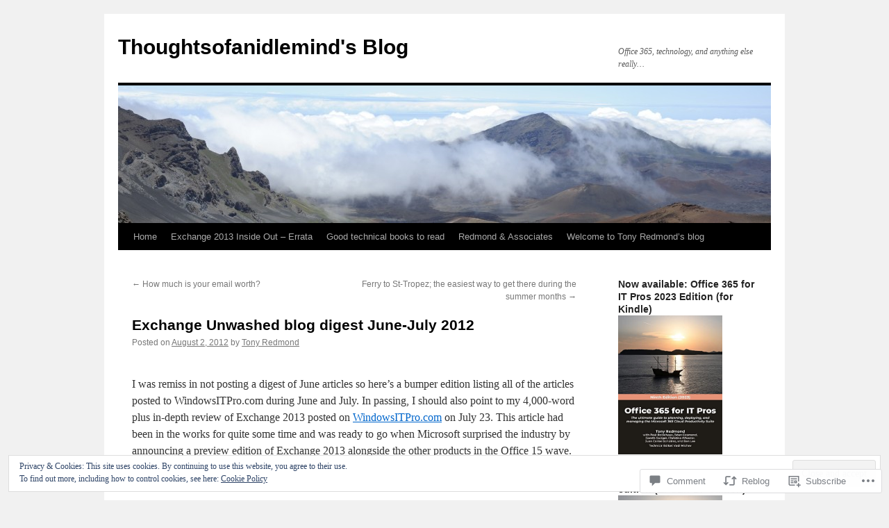

--- FILE ---
content_type: text/html; charset=UTF-8
request_url: https://thoughtsofanidlemind.com/2012/08/02/exchange-unwashed-blog-digest-june-july-2012/
body_size: 29932
content:
<!DOCTYPE html>
<html lang="en">
<head>
<meta charset="UTF-8" />
<title>
Exchange Unwashed blog digest June-July 2012 | Thoughtsofanidlemind&#039;s Blog</title>
<link rel="profile" href="https://gmpg.org/xfn/11" />
<link rel="stylesheet" type="text/css" media="all" href="https://s0.wp.com/wp-content/themes/pub/twentyten/style.css?m=1659017451i&amp;ver=20190507" />
<link rel="pingback" href="https://thoughtsofanidlemind.com/xmlrpc.php">
<meta name='robots' content='max-image-preview:large' />
<meta name="google-site-verification" content="HLIGAkZwxqSS49m1tL8elktutLxDnWgitJp6qk0Jeso" />

<!-- Async WordPress.com Remote Login -->
<script id="wpcom_remote_login_js">
var wpcom_remote_login_extra_auth = '';
function wpcom_remote_login_remove_dom_node_id( element_id ) {
	var dom_node = document.getElementById( element_id );
	if ( dom_node ) { dom_node.parentNode.removeChild( dom_node ); }
}
function wpcom_remote_login_remove_dom_node_classes( class_name ) {
	var dom_nodes = document.querySelectorAll( '.' + class_name );
	for ( var i = 0; i < dom_nodes.length; i++ ) {
		dom_nodes[ i ].parentNode.removeChild( dom_nodes[ i ] );
	}
}
function wpcom_remote_login_final_cleanup() {
	wpcom_remote_login_remove_dom_node_classes( "wpcom_remote_login_msg" );
	wpcom_remote_login_remove_dom_node_id( "wpcom_remote_login_key" );
	wpcom_remote_login_remove_dom_node_id( "wpcom_remote_login_validate" );
	wpcom_remote_login_remove_dom_node_id( "wpcom_remote_login_js" );
	wpcom_remote_login_remove_dom_node_id( "wpcom_request_access_iframe" );
	wpcom_remote_login_remove_dom_node_id( "wpcom_request_access_styles" );
}

// Watch for messages back from the remote login
window.addEventListener( "message", function( e ) {
	if ( e.origin === "https://r-login.wordpress.com" ) {
		var data = {};
		try {
			data = JSON.parse( e.data );
		} catch( e ) {
			wpcom_remote_login_final_cleanup();
			return;
		}

		if ( data.msg === 'LOGIN' ) {
			// Clean up the login check iframe
			wpcom_remote_login_remove_dom_node_id( "wpcom_remote_login_key" );

			var id_regex = new RegExp( /^[0-9]+$/ );
			var token_regex = new RegExp( /^.*|.*|.*$/ );
			if (
				token_regex.test( data.token )
				&& id_regex.test( data.wpcomid )
			) {
				// We have everything we need to ask for a login
				var script = document.createElement( "script" );
				script.setAttribute( "id", "wpcom_remote_login_validate" );
				script.src = '/remote-login.php?wpcom_remote_login=validate'
					+ '&wpcomid=' + data.wpcomid
					+ '&token=' + encodeURIComponent( data.token )
					+ '&host=' + window.location.protocol
					+ '//' + window.location.hostname
					+ '&postid=3018'
					+ '&is_singular=1';
				document.body.appendChild( script );
			}

			return;
		}

		// Safari ITP, not logged in, so redirect
		if ( data.msg === 'LOGIN-REDIRECT' ) {
			window.location = 'https://wordpress.com/log-in?redirect_to=' + window.location.href;
			return;
		}

		// Safari ITP, storage access failed, remove the request
		if ( data.msg === 'LOGIN-REMOVE' ) {
			var css_zap = 'html { -webkit-transition: margin-top 1s; transition: margin-top 1s; } /* 9001 */ html { margin-top: 0 !important; } * html body { margin-top: 0 !important; } @media screen and ( max-width: 782px ) { html { margin-top: 0 !important; } * html body { margin-top: 0 !important; } }';
			var style_zap = document.createElement( 'style' );
			style_zap.type = 'text/css';
			style_zap.appendChild( document.createTextNode( css_zap ) );
			document.body.appendChild( style_zap );

			var e = document.getElementById( 'wpcom_request_access_iframe' );
			e.parentNode.removeChild( e );

			document.cookie = 'wordpress_com_login_access=denied; path=/; max-age=31536000';

			return;
		}

		// Safari ITP
		if ( data.msg === 'REQUEST_ACCESS' ) {
			console.log( 'request access: safari' );

			// Check ITP iframe enable/disable knob
			if ( wpcom_remote_login_extra_auth !== 'safari_itp_iframe' ) {
				return;
			}

			// If we are in a "private window" there is no ITP.
			var private_window = false;
			try {
				var opendb = window.openDatabase( null, null, null, null );
			} catch( e ) {
				private_window = true;
			}

			if ( private_window ) {
				console.log( 'private window' );
				return;
			}

			var iframe = document.createElement( 'iframe' );
			iframe.id = 'wpcom_request_access_iframe';
			iframe.setAttribute( 'scrolling', 'no' );
			iframe.setAttribute( 'sandbox', 'allow-storage-access-by-user-activation allow-scripts allow-same-origin allow-top-navigation-by-user-activation' );
			iframe.src = 'https://r-login.wordpress.com/remote-login.php?wpcom_remote_login=request_access&origin=' + encodeURIComponent( data.origin ) + '&wpcomid=' + encodeURIComponent( data.wpcomid );

			var css = 'html { -webkit-transition: margin-top 1s; transition: margin-top 1s; } /* 9001 */ html { margin-top: 46px !important; } * html body { margin-top: 46px !important; } @media screen and ( max-width: 660px ) { html { margin-top: 71px !important; } * html body { margin-top: 71px !important; } #wpcom_request_access_iframe { display: block; height: 71px !important; } } #wpcom_request_access_iframe { border: 0px; height: 46px; position: fixed; top: 0; left: 0; width: 100%; min-width: 100%; z-index: 99999; background: #23282d; } ';

			var style = document.createElement( 'style' );
			style.type = 'text/css';
			style.id = 'wpcom_request_access_styles';
			style.appendChild( document.createTextNode( css ) );
			document.body.appendChild( style );

			document.body.appendChild( iframe );
		}

		if ( data.msg === 'DONE' ) {
			wpcom_remote_login_final_cleanup();
		}
	}
}, false );

// Inject the remote login iframe after the page has had a chance to load
// more critical resources
window.addEventListener( "DOMContentLoaded", function( e ) {
	var iframe = document.createElement( "iframe" );
	iframe.style.display = "none";
	iframe.setAttribute( "scrolling", "no" );
	iframe.setAttribute( "id", "wpcom_remote_login_key" );
	iframe.src = "https://r-login.wordpress.com/remote-login.php"
		+ "?wpcom_remote_login=key"
		+ "&origin=aHR0cHM6Ly90aG91Z2h0c29mYW5pZGxlbWluZC5jb20%3D"
		+ "&wpcomid=13035537"
		+ "&time=" + Math.floor( Date.now() / 1000 );
	document.body.appendChild( iframe );
}, false );
</script>
<link rel='dns-prefetch' href='//s0.wp.com' />
<link rel='dns-prefetch' href='//widgets.wp.com' />
<link rel="alternate" type="application/rss+xml" title="Thoughtsofanidlemind&#039;s Blog &raquo; Feed" href="https://thoughtsofanidlemind.com/feed/" />
<link rel="alternate" type="application/rss+xml" title="Thoughtsofanidlemind&#039;s Blog &raquo; Comments Feed" href="https://thoughtsofanidlemind.com/comments/feed/" />
<link rel="alternate" type="application/rss+xml" title="Thoughtsofanidlemind&#039;s Blog &raquo; Exchange Unwashed blog digest June-July&nbsp;2012 Comments Feed" href="https://thoughtsofanidlemind.com/2012/08/02/exchange-unwashed-blog-digest-june-july-2012/feed/" />
	<script type="text/javascript">
		/* <![CDATA[ */
		function addLoadEvent(func) {
			var oldonload = window.onload;
			if (typeof window.onload != 'function') {
				window.onload = func;
			} else {
				window.onload = function () {
					oldonload();
					func();
				}
			}
		}
		/* ]]> */
	</script>
	<link crossorigin='anonymous' rel='stylesheet' id='all-css-0-1' href='/_static/??-eJx9jFEKwjAQRC9kXKqV+iOeJSRLSbPJBndD6O1tpFAQ8WfgMTMPWjGOs2JWSNUUqnPIAi34GVUA69ZyDGjINlBMhayigOhKeHYiJ/gtWFCLdXFnSMw9fKXt/MIu8aaw6Bf9U1KIeIg/1OfP9Bim2/VyH6dhXN5pUk2g&cssminify=yes' type='text/css' media='all' />
<style id='wp-emoji-styles-inline-css'>

	img.wp-smiley, img.emoji {
		display: inline !important;
		border: none !important;
		box-shadow: none !important;
		height: 1em !important;
		width: 1em !important;
		margin: 0 0.07em !important;
		vertical-align: -0.1em !important;
		background: none !important;
		padding: 0 !important;
	}
/*# sourceURL=wp-emoji-styles-inline-css */
</style>
<link crossorigin='anonymous' rel='stylesheet' id='all-css-2-1' href='/wp-content/plugins/gutenberg-core/v22.2.0/build/styles/block-library/style.css?m=1764855221i&cssminify=yes' type='text/css' media='all' />
<style id='wp-block-library-inline-css'>
.has-text-align-justify {
	text-align:justify;
}
.has-text-align-justify{text-align:justify;}

/*# sourceURL=wp-block-library-inline-css */
</style><style id='global-styles-inline-css'>
:root{--wp--preset--aspect-ratio--square: 1;--wp--preset--aspect-ratio--4-3: 4/3;--wp--preset--aspect-ratio--3-4: 3/4;--wp--preset--aspect-ratio--3-2: 3/2;--wp--preset--aspect-ratio--2-3: 2/3;--wp--preset--aspect-ratio--16-9: 16/9;--wp--preset--aspect-ratio--9-16: 9/16;--wp--preset--color--black: #000;--wp--preset--color--cyan-bluish-gray: #abb8c3;--wp--preset--color--white: #fff;--wp--preset--color--pale-pink: #f78da7;--wp--preset--color--vivid-red: #cf2e2e;--wp--preset--color--luminous-vivid-orange: #ff6900;--wp--preset--color--luminous-vivid-amber: #fcb900;--wp--preset--color--light-green-cyan: #7bdcb5;--wp--preset--color--vivid-green-cyan: #00d084;--wp--preset--color--pale-cyan-blue: #8ed1fc;--wp--preset--color--vivid-cyan-blue: #0693e3;--wp--preset--color--vivid-purple: #9b51e0;--wp--preset--color--blue: #0066cc;--wp--preset--color--medium-gray: #666;--wp--preset--color--light-gray: #f1f1f1;--wp--preset--gradient--vivid-cyan-blue-to-vivid-purple: linear-gradient(135deg,rgb(6,147,227) 0%,rgb(155,81,224) 100%);--wp--preset--gradient--light-green-cyan-to-vivid-green-cyan: linear-gradient(135deg,rgb(122,220,180) 0%,rgb(0,208,130) 100%);--wp--preset--gradient--luminous-vivid-amber-to-luminous-vivid-orange: linear-gradient(135deg,rgb(252,185,0) 0%,rgb(255,105,0) 100%);--wp--preset--gradient--luminous-vivid-orange-to-vivid-red: linear-gradient(135deg,rgb(255,105,0) 0%,rgb(207,46,46) 100%);--wp--preset--gradient--very-light-gray-to-cyan-bluish-gray: linear-gradient(135deg,rgb(238,238,238) 0%,rgb(169,184,195) 100%);--wp--preset--gradient--cool-to-warm-spectrum: linear-gradient(135deg,rgb(74,234,220) 0%,rgb(151,120,209) 20%,rgb(207,42,186) 40%,rgb(238,44,130) 60%,rgb(251,105,98) 80%,rgb(254,248,76) 100%);--wp--preset--gradient--blush-light-purple: linear-gradient(135deg,rgb(255,206,236) 0%,rgb(152,150,240) 100%);--wp--preset--gradient--blush-bordeaux: linear-gradient(135deg,rgb(254,205,165) 0%,rgb(254,45,45) 50%,rgb(107,0,62) 100%);--wp--preset--gradient--luminous-dusk: linear-gradient(135deg,rgb(255,203,112) 0%,rgb(199,81,192) 50%,rgb(65,88,208) 100%);--wp--preset--gradient--pale-ocean: linear-gradient(135deg,rgb(255,245,203) 0%,rgb(182,227,212) 50%,rgb(51,167,181) 100%);--wp--preset--gradient--electric-grass: linear-gradient(135deg,rgb(202,248,128) 0%,rgb(113,206,126) 100%);--wp--preset--gradient--midnight: linear-gradient(135deg,rgb(2,3,129) 0%,rgb(40,116,252) 100%);--wp--preset--font-size--small: 13px;--wp--preset--font-size--medium: 20px;--wp--preset--font-size--large: 36px;--wp--preset--font-size--x-large: 42px;--wp--preset--font-family--albert-sans: 'Albert Sans', sans-serif;--wp--preset--font-family--alegreya: Alegreya, serif;--wp--preset--font-family--arvo: Arvo, serif;--wp--preset--font-family--bodoni-moda: 'Bodoni Moda', serif;--wp--preset--font-family--bricolage-grotesque: 'Bricolage Grotesque', sans-serif;--wp--preset--font-family--cabin: Cabin, sans-serif;--wp--preset--font-family--chivo: Chivo, sans-serif;--wp--preset--font-family--commissioner: Commissioner, sans-serif;--wp--preset--font-family--cormorant: Cormorant, serif;--wp--preset--font-family--courier-prime: 'Courier Prime', monospace;--wp--preset--font-family--crimson-pro: 'Crimson Pro', serif;--wp--preset--font-family--dm-mono: 'DM Mono', monospace;--wp--preset--font-family--dm-sans: 'DM Sans', sans-serif;--wp--preset--font-family--dm-serif-display: 'DM Serif Display', serif;--wp--preset--font-family--domine: Domine, serif;--wp--preset--font-family--eb-garamond: 'EB Garamond', serif;--wp--preset--font-family--epilogue: Epilogue, sans-serif;--wp--preset--font-family--fahkwang: Fahkwang, sans-serif;--wp--preset--font-family--figtree: Figtree, sans-serif;--wp--preset--font-family--fira-sans: 'Fira Sans', sans-serif;--wp--preset--font-family--fjalla-one: 'Fjalla One', sans-serif;--wp--preset--font-family--fraunces: Fraunces, serif;--wp--preset--font-family--gabarito: Gabarito, system-ui;--wp--preset--font-family--ibm-plex-mono: 'IBM Plex Mono', monospace;--wp--preset--font-family--ibm-plex-sans: 'IBM Plex Sans', sans-serif;--wp--preset--font-family--ibarra-real-nova: 'Ibarra Real Nova', serif;--wp--preset--font-family--instrument-serif: 'Instrument Serif', serif;--wp--preset--font-family--inter: Inter, sans-serif;--wp--preset--font-family--josefin-sans: 'Josefin Sans', sans-serif;--wp--preset--font-family--jost: Jost, sans-serif;--wp--preset--font-family--libre-baskerville: 'Libre Baskerville', serif;--wp--preset--font-family--libre-franklin: 'Libre Franklin', sans-serif;--wp--preset--font-family--literata: Literata, serif;--wp--preset--font-family--lora: Lora, serif;--wp--preset--font-family--merriweather: Merriweather, serif;--wp--preset--font-family--montserrat: Montserrat, sans-serif;--wp--preset--font-family--newsreader: Newsreader, serif;--wp--preset--font-family--noto-sans-mono: 'Noto Sans Mono', sans-serif;--wp--preset--font-family--nunito: Nunito, sans-serif;--wp--preset--font-family--open-sans: 'Open Sans', sans-serif;--wp--preset--font-family--overpass: Overpass, sans-serif;--wp--preset--font-family--pt-serif: 'PT Serif', serif;--wp--preset--font-family--petrona: Petrona, serif;--wp--preset--font-family--piazzolla: Piazzolla, serif;--wp--preset--font-family--playfair-display: 'Playfair Display', serif;--wp--preset--font-family--plus-jakarta-sans: 'Plus Jakarta Sans', sans-serif;--wp--preset--font-family--poppins: Poppins, sans-serif;--wp--preset--font-family--raleway: Raleway, sans-serif;--wp--preset--font-family--roboto: Roboto, sans-serif;--wp--preset--font-family--roboto-slab: 'Roboto Slab', serif;--wp--preset--font-family--rubik: Rubik, sans-serif;--wp--preset--font-family--rufina: Rufina, serif;--wp--preset--font-family--sora: Sora, sans-serif;--wp--preset--font-family--source-sans-3: 'Source Sans 3', sans-serif;--wp--preset--font-family--source-serif-4: 'Source Serif 4', serif;--wp--preset--font-family--space-mono: 'Space Mono', monospace;--wp--preset--font-family--syne: Syne, sans-serif;--wp--preset--font-family--texturina: Texturina, serif;--wp--preset--font-family--urbanist: Urbanist, sans-serif;--wp--preset--font-family--work-sans: 'Work Sans', sans-serif;--wp--preset--spacing--20: 0.44rem;--wp--preset--spacing--30: 0.67rem;--wp--preset--spacing--40: 1rem;--wp--preset--spacing--50: 1.5rem;--wp--preset--spacing--60: 2.25rem;--wp--preset--spacing--70: 3.38rem;--wp--preset--spacing--80: 5.06rem;--wp--preset--shadow--natural: 6px 6px 9px rgba(0, 0, 0, 0.2);--wp--preset--shadow--deep: 12px 12px 50px rgba(0, 0, 0, 0.4);--wp--preset--shadow--sharp: 6px 6px 0px rgba(0, 0, 0, 0.2);--wp--preset--shadow--outlined: 6px 6px 0px -3px rgb(255, 255, 255), 6px 6px rgb(0, 0, 0);--wp--preset--shadow--crisp: 6px 6px 0px rgb(0, 0, 0);}:where(.is-layout-flex){gap: 0.5em;}:where(.is-layout-grid){gap: 0.5em;}body .is-layout-flex{display: flex;}.is-layout-flex{flex-wrap: wrap;align-items: center;}.is-layout-flex > :is(*, div){margin: 0;}body .is-layout-grid{display: grid;}.is-layout-grid > :is(*, div){margin: 0;}:where(.wp-block-columns.is-layout-flex){gap: 2em;}:where(.wp-block-columns.is-layout-grid){gap: 2em;}:where(.wp-block-post-template.is-layout-flex){gap: 1.25em;}:where(.wp-block-post-template.is-layout-grid){gap: 1.25em;}.has-black-color{color: var(--wp--preset--color--black) !important;}.has-cyan-bluish-gray-color{color: var(--wp--preset--color--cyan-bluish-gray) !important;}.has-white-color{color: var(--wp--preset--color--white) !important;}.has-pale-pink-color{color: var(--wp--preset--color--pale-pink) !important;}.has-vivid-red-color{color: var(--wp--preset--color--vivid-red) !important;}.has-luminous-vivid-orange-color{color: var(--wp--preset--color--luminous-vivid-orange) !important;}.has-luminous-vivid-amber-color{color: var(--wp--preset--color--luminous-vivid-amber) !important;}.has-light-green-cyan-color{color: var(--wp--preset--color--light-green-cyan) !important;}.has-vivid-green-cyan-color{color: var(--wp--preset--color--vivid-green-cyan) !important;}.has-pale-cyan-blue-color{color: var(--wp--preset--color--pale-cyan-blue) !important;}.has-vivid-cyan-blue-color{color: var(--wp--preset--color--vivid-cyan-blue) !important;}.has-vivid-purple-color{color: var(--wp--preset--color--vivid-purple) !important;}.has-black-background-color{background-color: var(--wp--preset--color--black) !important;}.has-cyan-bluish-gray-background-color{background-color: var(--wp--preset--color--cyan-bluish-gray) !important;}.has-white-background-color{background-color: var(--wp--preset--color--white) !important;}.has-pale-pink-background-color{background-color: var(--wp--preset--color--pale-pink) !important;}.has-vivid-red-background-color{background-color: var(--wp--preset--color--vivid-red) !important;}.has-luminous-vivid-orange-background-color{background-color: var(--wp--preset--color--luminous-vivid-orange) !important;}.has-luminous-vivid-amber-background-color{background-color: var(--wp--preset--color--luminous-vivid-amber) !important;}.has-light-green-cyan-background-color{background-color: var(--wp--preset--color--light-green-cyan) !important;}.has-vivid-green-cyan-background-color{background-color: var(--wp--preset--color--vivid-green-cyan) !important;}.has-pale-cyan-blue-background-color{background-color: var(--wp--preset--color--pale-cyan-blue) !important;}.has-vivid-cyan-blue-background-color{background-color: var(--wp--preset--color--vivid-cyan-blue) !important;}.has-vivid-purple-background-color{background-color: var(--wp--preset--color--vivid-purple) !important;}.has-black-border-color{border-color: var(--wp--preset--color--black) !important;}.has-cyan-bluish-gray-border-color{border-color: var(--wp--preset--color--cyan-bluish-gray) !important;}.has-white-border-color{border-color: var(--wp--preset--color--white) !important;}.has-pale-pink-border-color{border-color: var(--wp--preset--color--pale-pink) !important;}.has-vivid-red-border-color{border-color: var(--wp--preset--color--vivid-red) !important;}.has-luminous-vivid-orange-border-color{border-color: var(--wp--preset--color--luminous-vivid-orange) !important;}.has-luminous-vivid-amber-border-color{border-color: var(--wp--preset--color--luminous-vivid-amber) !important;}.has-light-green-cyan-border-color{border-color: var(--wp--preset--color--light-green-cyan) !important;}.has-vivid-green-cyan-border-color{border-color: var(--wp--preset--color--vivid-green-cyan) !important;}.has-pale-cyan-blue-border-color{border-color: var(--wp--preset--color--pale-cyan-blue) !important;}.has-vivid-cyan-blue-border-color{border-color: var(--wp--preset--color--vivid-cyan-blue) !important;}.has-vivid-purple-border-color{border-color: var(--wp--preset--color--vivid-purple) !important;}.has-vivid-cyan-blue-to-vivid-purple-gradient-background{background: var(--wp--preset--gradient--vivid-cyan-blue-to-vivid-purple) !important;}.has-light-green-cyan-to-vivid-green-cyan-gradient-background{background: var(--wp--preset--gradient--light-green-cyan-to-vivid-green-cyan) !important;}.has-luminous-vivid-amber-to-luminous-vivid-orange-gradient-background{background: var(--wp--preset--gradient--luminous-vivid-amber-to-luminous-vivid-orange) !important;}.has-luminous-vivid-orange-to-vivid-red-gradient-background{background: var(--wp--preset--gradient--luminous-vivid-orange-to-vivid-red) !important;}.has-very-light-gray-to-cyan-bluish-gray-gradient-background{background: var(--wp--preset--gradient--very-light-gray-to-cyan-bluish-gray) !important;}.has-cool-to-warm-spectrum-gradient-background{background: var(--wp--preset--gradient--cool-to-warm-spectrum) !important;}.has-blush-light-purple-gradient-background{background: var(--wp--preset--gradient--blush-light-purple) !important;}.has-blush-bordeaux-gradient-background{background: var(--wp--preset--gradient--blush-bordeaux) !important;}.has-luminous-dusk-gradient-background{background: var(--wp--preset--gradient--luminous-dusk) !important;}.has-pale-ocean-gradient-background{background: var(--wp--preset--gradient--pale-ocean) !important;}.has-electric-grass-gradient-background{background: var(--wp--preset--gradient--electric-grass) !important;}.has-midnight-gradient-background{background: var(--wp--preset--gradient--midnight) !important;}.has-small-font-size{font-size: var(--wp--preset--font-size--small) !important;}.has-medium-font-size{font-size: var(--wp--preset--font-size--medium) !important;}.has-large-font-size{font-size: var(--wp--preset--font-size--large) !important;}.has-x-large-font-size{font-size: var(--wp--preset--font-size--x-large) !important;}.has-albert-sans-font-family{font-family: var(--wp--preset--font-family--albert-sans) !important;}.has-alegreya-font-family{font-family: var(--wp--preset--font-family--alegreya) !important;}.has-arvo-font-family{font-family: var(--wp--preset--font-family--arvo) !important;}.has-bodoni-moda-font-family{font-family: var(--wp--preset--font-family--bodoni-moda) !important;}.has-bricolage-grotesque-font-family{font-family: var(--wp--preset--font-family--bricolage-grotesque) !important;}.has-cabin-font-family{font-family: var(--wp--preset--font-family--cabin) !important;}.has-chivo-font-family{font-family: var(--wp--preset--font-family--chivo) !important;}.has-commissioner-font-family{font-family: var(--wp--preset--font-family--commissioner) !important;}.has-cormorant-font-family{font-family: var(--wp--preset--font-family--cormorant) !important;}.has-courier-prime-font-family{font-family: var(--wp--preset--font-family--courier-prime) !important;}.has-crimson-pro-font-family{font-family: var(--wp--preset--font-family--crimson-pro) !important;}.has-dm-mono-font-family{font-family: var(--wp--preset--font-family--dm-mono) !important;}.has-dm-sans-font-family{font-family: var(--wp--preset--font-family--dm-sans) !important;}.has-dm-serif-display-font-family{font-family: var(--wp--preset--font-family--dm-serif-display) !important;}.has-domine-font-family{font-family: var(--wp--preset--font-family--domine) !important;}.has-eb-garamond-font-family{font-family: var(--wp--preset--font-family--eb-garamond) !important;}.has-epilogue-font-family{font-family: var(--wp--preset--font-family--epilogue) !important;}.has-fahkwang-font-family{font-family: var(--wp--preset--font-family--fahkwang) !important;}.has-figtree-font-family{font-family: var(--wp--preset--font-family--figtree) !important;}.has-fira-sans-font-family{font-family: var(--wp--preset--font-family--fira-sans) !important;}.has-fjalla-one-font-family{font-family: var(--wp--preset--font-family--fjalla-one) !important;}.has-fraunces-font-family{font-family: var(--wp--preset--font-family--fraunces) !important;}.has-gabarito-font-family{font-family: var(--wp--preset--font-family--gabarito) !important;}.has-ibm-plex-mono-font-family{font-family: var(--wp--preset--font-family--ibm-plex-mono) !important;}.has-ibm-plex-sans-font-family{font-family: var(--wp--preset--font-family--ibm-plex-sans) !important;}.has-ibarra-real-nova-font-family{font-family: var(--wp--preset--font-family--ibarra-real-nova) !important;}.has-instrument-serif-font-family{font-family: var(--wp--preset--font-family--instrument-serif) !important;}.has-inter-font-family{font-family: var(--wp--preset--font-family--inter) !important;}.has-josefin-sans-font-family{font-family: var(--wp--preset--font-family--josefin-sans) !important;}.has-jost-font-family{font-family: var(--wp--preset--font-family--jost) !important;}.has-libre-baskerville-font-family{font-family: var(--wp--preset--font-family--libre-baskerville) !important;}.has-libre-franklin-font-family{font-family: var(--wp--preset--font-family--libre-franklin) !important;}.has-literata-font-family{font-family: var(--wp--preset--font-family--literata) !important;}.has-lora-font-family{font-family: var(--wp--preset--font-family--lora) !important;}.has-merriweather-font-family{font-family: var(--wp--preset--font-family--merriweather) !important;}.has-montserrat-font-family{font-family: var(--wp--preset--font-family--montserrat) !important;}.has-newsreader-font-family{font-family: var(--wp--preset--font-family--newsreader) !important;}.has-noto-sans-mono-font-family{font-family: var(--wp--preset--font-family--noto-sans-mono) !important;}.has-nunito-font-family{font-family: var(--wp--preset--font-family--nunito) !important;}.has-open-sans-font-family{font-family: var(--wp--preset--font-family--open-sans) !important;}.has-overpass-font-family{font-family: var(--wp--preset--font-family--overpass) !important;}.has-pt-serif-font-family{font-family: var(--wp--preset--font-family--pt-serif) !important;}.has-petrona-font-family{font-family: var(--wp--preset--font-family--petrona) !important;}.has-piazzolla-font-family{font-family: var(--wp--preset--font-family--piazzolla) !important;}.has-playfair-display-font-family{font-family: var(--wp--preset--font-family--playfair-display) !important;}.has-plus-jakarta-sans-font-family{font-family: var(--wp--preset--font-family--plus-jakarta-sans) !important;}.has-poppins-font-family{font-family: var(--wp--preset--font-family--poppins) !important;}.has-raleway-font-family{font-family: var(--wp--preset--font-family--raleway) !important;}.has-roboto-font-family{font-family: var(--wp--preset--font-family--roboto) !important;}.has-roboto-slab-font-family{font-family: var(--wp--preset--font-family--roboto-slab) !important;}.has-rubik-font-family{font-family: var(--wp--preset--font-family--rubik) !important;}.has-rufina-font-family{font-family: var(--wp--preset--font-family--rufina) !important;}.has-sora-font-family{font-family: var(--wp--preset--font-family--sora) !important;}.has-source-sans-3-font-family{font-family: var(--wp--preset--font-family--source-sans-3) !important;}.has-source-serif-4-font-family{font-family: var(--wp--preset--font-family--source-serif-4) !important;}.has-space-mono-font-family{font-family: var(--wp--preset--font-family--space-mono) !important;}.has-syne-font-family{font-family: var(--wp--preset--font-family--syne) !important;}.has-texturina-font-family{font-family: var(--wp--preset--font-family--texturina) !important;}.has-urbanist-font-family{font-family: var(--wp--preset--font-family--urbanist) !important;}.has-work-sans-font-family{font-family: var(--wp--preset--font-family--work-sans) !important;}
/*# sourceURL=global-styles-inline-css */
</style>

<style id='classic-theme-styles-inline-css'>
/*! This file is auto-generated */
.wp-block-button__link{color:#fff;background-color:#32373c;border-radius:9999px;box-shadow:none;text-decoration:none;padding:calc(.667em + 2px) calc(1.333em + 2px);font-size:1.125em}.wp-block-file__button{background:#32373c;color:#fff;text-decoration:none}
/*# sourceURL=/wp-includes/css/classic-themes.min.css */
</style>
<link crossorigin='anonymous' rel='stylesheet' id='all-css-4-1' href='/_static/??-eJx9jkEOwjAMBD9EcMqBckE8BSWpBSl1EsVO+/26qrgA4mLJuzv2wlJMyEkwCVAzZWqPmBhCrqg6FSegCcIhOpyQNHYMzAf4jS1FGeN9qchsdFJsZOSpIP/jRpTiwsuotJ/YDaCc09u8z5iGXME1yeREYvjCgGsA3+I0wIzV62sVt878uW9lbnTt+rO1p76zl3EFmp5j4Q==&cssminify=yes' type='text/css' media='all' />
<link rel='stylesheet' id='verbum-gutenberg-css-css' href='https://widgets.wp.com/verbum-block-editor/block-editor.css?ver=1738686361' media='all' />
<link crossorigin='anonymous' rel='stylesheet' id='all-css-6-1' href='/_static/??-eJyFjsEOwjAMQ3+IECaxiR0Q37JVoRTaplpSVfv7hRsTEtxsy88ytgKOs1JW1AclEix1Rm0WrJbiHNm95OhEDvivK7pGglYcpy8gVSix+pAFF7JRb9KjtT7sL8gTg12ZNHDeGbjHKSxv9Jau3dCdzv3YX8bnBqh7UWU=&cssminify=yes' type='text/css' media='all' />
<style id='jetpack-global-styles-frontend-style-inline-css'>
:root { --font-headings: unset; --font-base: unset; --font-headings-default: -apple-system,BlinkMacSystemFont,"Segoe UI",Roboto,Oxygen-Sans,Ubuntu,Cantarell,"Helvetica Neue",sans-serif; --font-base-default: -apple-system,BlinkMacSystemFont,"Segoe UI",Roboto,Oxygen-Sans,Ubuntu,Cantarell,"Helvetica Neue",sans-serif;}
/*# sourceURL=jetpack-global-styles-frontend-style-inline-css */
</style>
<link crossorigin='anonymous' rel='stylesheet' id='all-css-8-1' href='/_static/??-eJyNjcEKwjAQRH/IuFRT6kX8FNkmS5K6yQY3Qfx7bfEiXrwM82B4A49qnJRGpUHupnIPqSgs1Cq624chi6zhO5OCRryTR++fW00l7J3qDv43XVNxoOISsmEJol/wY2uR8vs3WggsM/I6uOTzMI3Hw8lOg11eUT1JKA==&cssminify=yes' type='text/css' media='all' />
<script type="text/javascript" id="jetpack_related-posts-js-extra">
/* <![CDATA[ */
var related_posts_js_options = {"post_heading":"h4"};
//# sourceURL=jetpack_related-posts-js-extra
/* ]]> */
</script>
<script type="text/javascript" id="wpcom-actionbar-placeholder-js-extra">
/* <![CDATA[ */
var actionbardata = {"siteID":"13035537","postID":"3018","siteURL":"https://thoughtsofanidlemind.com","xhrURL":"https://thoughtsofanidlemind.com/wp-admin/admin-ajax.php","nonce":"2cae54e21c","isLoggedIn":"","statusMessage":"","subsEmailDefault":"instantly","proxyScriptUrl":"https://s0.wp.com/wp-content/js/wpcom-proxy-request.js?m=1513050504i&amp;ver=20211021","shortlink":"https://wp.me/pSH8B-MG","i18n":{"followedText":"New posts from this site will now appear in your \u003Ca href=\"https://wordpress.com/reader\"\u003EReader\u003C/a\u003E","foldBar":"Collapse this bar","unfoldBar":"Expand this bar","shortLinkCopied":"Shortlink copied to clipboard."}};
//# sourceURL=wpcom-actionbar-placeholder-js-extra
/* ]]> */
</script>
<script type="text/javascript" id="jetpack-mu-wpcom-settings-js-before">
/* <![CDATA[ */
var JETPACK_MU_WPCOM_SETTINGS = {"assetsUrl":"https://s0.wp.com/wp-content/mu-plugins/jetpack-mu-wpcom-plugin/moon/jetpack_vendor/automattic/jetpack-mu-wpcom/src/build/"};
//# sourceURL=jetpack-mu-wpcom-settings-js-before
/* ]]> */
</script>
<script crossorigin='anonymous' type='text/javascript'  src='/_static/??-eJxdjd0KwjAMhV/ILHNQvRIfRbq2jNY2CU236du7gYh6dfg4f7gKOKYWqGGZQfI8RVJMoYl19zdjYSa8RXI4zjF7rCHbFjwIa9Nf6kqkLukBv4bTlskNpPLj+e+NmafP7crVW6/gslUNuhddEVyGXYCYYPJSt4lruRzPxvT9aRhMegHKMEgx'></script>
<script type="text/javascript" id="rlt-proxy-js-after">
/* <![CDATA[ */
	rltInitialize( {"token":null,"iframeOrigins":["https:\/\/widgets.wp.com"]} );
//# sourceURL=rlt-proxy-js-after
/* ]]> */
</script>
<link rel="EditURI" type="application/rsd+xml" title="RSD" href="https://thoughtsofanidlemind.wordpress.com/xmlrpc.php?rsd" />
<meta name="generator" content="WordPress.com" />
<link rel="canonical" href="https://thoughtsofanidlemind.com/2012/08/02/exchange-unwashed-blog-digest-june-july-2012/" />
<link rel='shortlink' href='https://wp.me/pSH8B-MG' />
<link rel="alternate" type="application/json+oembed" href="https://public-api.wordpress.com/oembed/?format=json&amp;url=https%3A%2F%2Fthoughtsofanidlemind.com%2F2012%2F08%2F02%2Fexchange-unwashed-blog-digest-june-july-2012%2F&amp;for=wpcom-auto-discovery" /><link rel="alternate" type="application/xml+oembed" href="https://public-api.wordpress.com/oembed/?format=xml&amp;url=https%3A%2F%2Fthoughtsofanidlemind.com%2F2012%2F08%2F02%2Fexchange-unwashed-blog-digest-june-july-2012%2F&amp;for=wpcom-auto-discovery" />
<!-- Jetpack Open Graph Tags -->
<meta property="og:type" content="article" />
<meta property="og:title" content="Exchange Unwashed blog digest June-July 2012" />
<meta property="og:url" content="https://thoughtsofanidlemind.com/2012/08/02/exchange-unwashed-blog-digest-june-july-2012/" />
<meta property="og:description" content="I was remiss in not posting a digest of June articles so here’s a bumper edition listing all of the articles posted to WindowsITPro.com during June and July. In passing, I should also point to my 4…" />
<meta property="article:published_time" content="2012-08-02T15:39:21+00:00" />
<meta property="article:modified_time" content="2012-08-02T15:39:21+00:00" />
<meta property="og:site_name" content="Thoughtsofanidlemind&#039;s Blog" />
<meta property="og:image" content="https://s0.wp.com/i/blank.jpg?m=1383295312i" />
<meta property="og:image:width" content="200" />
<meta property="og:image:height" content="200" />
<meta property="og:image:alt" content="" />
<meta property="og:locale" content="en_US" />
<meta property="article:publisher" content="https://www.facebook.com/WordPresscom" />
<meta name="twitter:creator" content="@12Knocksinna" />
<meta name="twitter:site" content="@12Knocksinna" />
<meta name="twitter:text:title" content="Exchange Unwashed blog digest June-July&nbsp;2012" />
<meta name="twitter:card" content="summary" />

<!-- End Jetpack Open Graph Tags -->
<link rel="shortcut icon" type="image/x-icon" href="https://s0.wp.com/i/favicon.ico?m=1713425267i" sizes="16x16 24x24 32x32 48x48" />
<link rel="icon" type="image/x-icon" href="https://s0.wp.com/i/favicon.ico?m=1713425267i" sizes="16x16 24x24 32x32 48x48" />
<link rel="apple-touch-icon" href="https://s0.wp.com/i/webclip.png?m=1713868326i" />
<link rel='openid.server' href='https://thoughtsofanidlemind.com/?openidserver=1' />
<link rel='openid.delegate' href='https://thoughtsofanidlemind.com/' />
<link rel="search" type="application/opensearchdescription+xml" href="https://thoughtsofanidlemind.com/osd.xml" title="Thoughtsofanidlemind&#039;s Blog" />
<link rel="search" type="application/opensearchdescription+xml" href="https://s1.wp.com/opensearch.xml" title="WordPress.com" />
<meta name="description" content="I was remiss in not posting a digest of June articles so here’s a bumper edition listing all of the articles posted to WindowsITPro.com during June and July. In passing, I should also point to my 4,000-word plus in-depth review of Exchange 2013 posted on WindowsITPro.com on July 23. This article had been in the&hellip;" />
		<script type="text/javascript">

			window.doNotSellCallback = function() {

				var linkElements = [
					'a[href="https://wordpress.com/?ref=footer_blog"]',
					'a[href="https://wordpress.com/?ref=footer_website"]',
					'a[href="https://wordpress.com/?ref=vertical_footer"]',
					'a[href^="https://wordpress.com/?ref=footer_segment_"]',
				].join(',');

				var dnsLink = document.createElement( 'a' );
				dnsLink.href = 'https://wordpress.com/advertising-program-optout/';
				dnsLink.classList.add( 'do-not-sell-link' );
				dnsLink.rel = 'nofollow';
				dnsLink.style.marginLeft = '0.5em';
				dnsLink.textContent = 'Do Not Sell or Share My Personal Information';

				var creditLinks = document.querySelectorAll( linkElements );

				if ( 0 === creditLinks.length ) {
					return false;
				}

				Array.prototype.forEach.call( creditLinks, function( el ) {
					el.insertAdjacentElement( 'afterend', dnsLink );
				});

				return true;
			};

		</script>
		<script type="text/javascript">
	window.google_analytics_uacct = "UA-52447-2";
</script>

<script type="text/javascript">
	var _gaq = _gaq || [];
	_gaq.push(['_setAccount', 'UA-52447-2']);
	_gaq.push(['_gat._anonymizeIp']);
	_gaq.push(['_setDomainName', 'none']);
	_gaq.push(['_setAllowLinker', true]);
	_gaq.push(['_initData']);
	_gaq.push(['_trackPageview']);

	(function() {
		var ga = document.createElement('script'); ga.type = 'text/javascript'; ga.async = true;
		ga.src = ('https:' == document.location.protocol ? 'https://ssl' : 'http://www') + '.google-analytics.com/ga.js';
		(document.getElementsByTagName('head')[0] || document.getElementsByTagName('body')[0]).appendChild(ga);
	})();
</script>
<link crossorigin='anonymous' rel='stylesheet' id='all-css-0-3' href='/wp-content/mu-plugins/jetpack-plugin/moon/modules/widgets/top-posts/style.css?m=1753284714i&cssminify=yes' type='text/css' media='all' />
</head>

<body class="wp-singular post-template-default single single-post postid-3018 single-format-standard custom-background wp-theme-pubtwentyten customizer-styles-applied single-author jetpack-reblog-enabled">
<div id="wrapper" class="hfeed">
	<div id="header">
		<div id="masthead">
			<div id="branding" role="banner">
								<div id="site-title">
					<span>
						<a href="https://thoughtsofanidlemind.com/" title="Thoughtsofanidlemind&#039;s Blog" rel="home">Thoughtsofanidlemind&#039;s Blog</a>
					</span>
				</div>
				<div id="site-description">Office 365, technology, and anything else really&#8230;</div>

									<a class="home-link" href="https://thoughtsofanidlemind.com/" title="Thoughtsofanidlemind&#039;s Blog" rel="home">
						<img src="https://thoughtsofanidlemind.com/wp-content/uploads/2010/08/cropped-20090623_37.jpg" width="940" height="198" alt="" />
					</a>
								</div><!-- #branding -->

			<div id="access" role="navigation">
								<div class="skip-link screen-reader-text"><a href="#content" title="Skip to content">Skip to content</a></div>
				<div class="menu"><ul>
<li ><a href="https://thoughtsofanidlemind.com/">Home</a></li><li class="page_item page-item-3800"><a href="https://thoughtsofanidlemind.com/exchange-2013-inside-out-errata/">Exchange 2013 Inside Out &#8211;&nbsp;Errata</a></li>
<li class="page_item page-item-593"><a href="https://thoughtsofanidlemind.com/good-technical-books-to-read/">Good technical books to&nbsp;read</a></li>
<li class="page_item page-item-4685"><a href="https://thoughtsofanidlemind.com/redmond-associates/">Redmond &amp; Associates</a></li>
<li class="page_item page-item-2"><a href="https://thoughtsofanidlemind.com/about/">Welcome to Tony Redmond&#8217;s&nbsp;blog</a></li>
</ul></div>
			</div><!-- #access -->
		</div><!-- #masthead -->
	</div><!-- #header -->

	<div id="main">

		<div id="container">
			<div id="content" role="main">

			

				<div id="nav-above" class="navigation">
					<div class="nav-previous"><a href="https://thoughtsofanidlemind.com/2012/07/26/how-much-is-your-email-worth/" rel="prev"><span class="meta-nav">&larr;</span> How much is your email&nbsp;worth?</a></div>
					<div class="nav-next"><a href="https://thoughtsofanidlemind.com/2012/08/05/ferry-to-st-tropez-the-easiest-way-to-get-there-during-the-summer-months/" rel="next">Ferry to St-Tropez; the easiest way to get there during the summer&nbsp;months <span class="meta-nav">&rarr;</span></a></div>
				</div><!-- #nav-above -->

				<div id="post-3018" class="post-3018 post type-post status-publish format-standard hentry category-email category-exchange category-exchange-2010-exchange category-office-365 category-outlook tag-exchange-2010 tag-exchange-2013 tag-office-365">
											<h2 class="entry-title"><a href="https://thoughtsofanidlemind.com/2012/08/02/exchange-unwashed-blog-digest-june-july-2012/" rel="bookmark">Exchange Unwashed blog digest June-July&nbsp;2012</a></h2>					
					<div class="entry-meta">
						<span class="meta-prep meta-prep-author">Posted on</span> <a href="https://thoughtsofanidlemind.com/2012/08/02/exchange-unwashed-blog-digest-june-july-2012/" title="3:39 pm" rel="bookmark"><span class="entry-date">August 2, 2012</span></a> <span class="meta-sep">by</span> <span class="author vcard"><a class="url fn n" href="https://thoughtsofanidlemind.com/author/thoughtsofanidlemind/" title="View all posts by Tony Redmond">Tony Redmond</a></span>					</div><!-- .entry-meta -->

					<div class="entry-content">
						<div class="cs-rating pd-rating" id="pd_rating_holder_2747122_post_3018"></div><br/><p>I was remiss in not posting a digest of June articles so here’s a bumper edition listing all of the articles posted to WindowsITPro.com during June and July. In passing, I should also point to my 4,000-word plus in-depth review of Exchange 2013 posted on <a href="http://www.windowsitpro.com/article/exchange-server/exchange-server-2013-143174">WindowsITPro.com</a> on July 23. This article had been in the works for quite some time and was ready to go when Microsoft surprised the industry by announcing a preview edition of Exchange 2013 alongside the other products in the Office 15 wave.</p>
<p>In any case, here is the digest of the 20 articles that appeared in June and July 2012:</p>
<p><a href="http://www.windowsitpro.com/blog/tony-redmonds-exchange-unwashed-50/exchange-server/webready-vulnerability-143813">WebReady security vulnerability reveals complexity of modern software engineering</a> (July 31) discusses how software depends on many complex links. In this case, a security issue was discovered in a software library licensed to Microsoft by Oracle that affected the WebReady document viewing feature used in Outlook Web App (OWA). Microsoft hasn’t yet given an ETA for a permanent fix, so for now all you can do is disable the WebReady feature.</p>
<p><a href="http://www.windowsitpro.com/blog/tony-redmonds-exchange-unwashed-50/office-365/exchange-mfa-141785">Workcycles and the Managed Folder Assistant (MFA)</a> (July 26) is an article that’s been in my queue for about six months. It never quite popped to the top of the stack because other more pressing topics demanded commentary. This article discusses the change Microsoft made in Exchange 2010 SP1 to move background maintenance processing to a more sensible auto-throttled workcycle basis rather than confining work to a limited period.</p>
<p><a href="http://www.windowsitpro.com/blog/tony-redmonds-exchange-unwashed-50/office/outlook-2013-preview-143761">First impressions of Outlook 2013 Preview</a> (July 24) provides some initial reaction after using Outlook 2013 Preview for a week or so. This wasn’t just a test. I actually connected Outlook 2013 to my “production” Office 365 mailbox and used it exclusively to find out what I liked and didn’t like so much. See what you think.</p>
<p><a href="http://www.windowsitpro.com/blog/tony-redmonds-exchange-unwashed-50/exchange-server-2010/microsoft-finally-sees-sense-multimailbox-searches-143695">Microsoft finally sees sense about multi-mailbox searches</a> (July 19). I always thought that Microsoft’s decision to make any mailbox liable to be searched by a multi-mailbox discovery require an Enterprise CAL was pretty dumb. After three years or so, the folks in Redmond saw the light of day and have changed the Product Use Rights (PUR) for Exchange 2010 (and Exchange 2013, I assume) from October 1, 2012 to remove this requirement. Score one for common sense.</p>
<p><a href="http://www.windowsitpro.com/blog/tony-redmonds-exchange-unwashed-50/exchange-server/installing-exchange-2013-preview-143722">Installing Exchange 2013 Preview</a> (July 17) provides some notes about how to go about installing the Exchange 2013 Preview release on Windows 2008 R2 SP1 servers (I didn’t try the operation on the newly-released to RTM Windows 2012 Server). The upshot is that the install works fine as long as you pay attention to the prerequisites, including a number of hot fixes.</p>
<p><a href="http://www.windowsitpro.com/blog/tony-redmonds-exchange-unwashed-50/exchange-server/exchange-2013-outlook-preview-versions-debut-143715">Exchange 2013 and Outlook 2013 preview versions debut</a> (July 16) is an article written in a rush and with some surprise after Microsoft released Exchange 2013 and Outlook 2013 preview versions without notice. Of course, I have been tracking the development of these products for a long time but the rush to release a preview edition into public came as a complete surprise. Score one for the “let’s keep it secret” camp inside Microsoft marketing as the surprise generated a reasonable amount of excitement that I’m sure Microsoft was very happy to see.</p>
<p><a href="http://www.windowsitpro.com/blog/tony-redmonds-exchange-unwashed-50/exchange-server-2010/bad-item-conundrum-143495">The Bad Item Conundrum (or, how much data would you like MRS to drop?)</a> (July 12) – I like the Mailbox Replication Service (MRS) a lot and think it’s one of the real success stories in Exchange 2010. However, MRS is quite picky about “badly formed MAPI items” and will refuse to move them to a new mailbox. This is OK if you’re happy for MRS to clean up the sins of the past and remove these items. It’s not so good if a mailbox has a lot of items that MRS doesn’t like.</p>
<p><a href="http://www.windowsitpro.com/blog/tony-redmonds-exchange-unwashed-50/email/stupidity-major-factor-419-email-scams-143512">Research proves that stupidity is a major factor in 419 email scams</a> (July 10). Don’t you just love when hard-baked serious research proves what common sense tells you? Well, in this case, a Microsoft Research white paper demonstrates with lots of serious maths why spammers and scammers look for stupid people to respond to their pleas of untold wealth if only you’d get in touch.</p>
<p><a href="http://www.windowsitpro.com/blog/tony-redmonds-exchange-unwashed-50/exchange-server/exchange-remote-connectivity-analyzer-14-released-ndash-wonderful-tool-143609">Exchange Remote Connectivity Analyzer 1.4 is released – a wonderful tool</a> (July 5). Version 1.4 of ExRCA has appeared and it’s a very nice tool – clearly something that all Exchange administrators should get to know. This article discusses some of the latest features and explains why ExRCA is so useful.</p>
<p><a href="http://www.windowsitpro.com/blog/tony-redmonds-exchange-unwashed-50/exchange-server-2010/counting-mailboxes-143586">Counting mailboxes</a> (July 3). Google got very excited when they reported that Gmail had accumulated 425 million mailboxes. I wasn’t so excited because I wondered just how they counted all the mailboxes and figured out what mailboxes are in use and which are not. The good news is that there are many scripts available on the network available for administrators to download so that they can generate reports on the mailboxes that they manage – and this article points to a few that you might like to consider.</p>
<p><a href="http://www.windowsitpro.com/blog/tony-redmonds-exchange-unwashed-50/commentary/dell-wins-quest-143587">Dell wins Quest</a> (July 2). On June 5, I noted in a previous article that talks between Dell and Quest had fallen through and that this probably wasn’t such a bad thing as many corporate acquisitions run into choppy waters during the integration process, including the loss of much of the talent from the acquired company. But Dell was persistent and they put enough money on the table in the end to persuade everyone that they should win the right to incorporate Quest’s large software portfolio into Dell’s line-up. We shall see how this goes as the integration process proceeds.</p>
<p><a href="http://www.windowsitpro.com/blog/tony-redmonds-exchange-unwashed-50/exchange-server/exchange-customization-142788">Managing customizations for Exchange</a> (June 28). Exchange provides zero facilities to track customizations that you might make to components such as the transport configuration file. Many of the files are server-specific anyway, but given that ALL-IN-1 2.3 (1988) boasted a complete Customization Management system, don’t you think that we could have a better answer in Exchange some 24 years later?</p>
<p><a href="http://www.windowsitpro.com/blog/tony-redmonds-exchange-unwashed-50/exchange-server/exchange-deployment-143441">Demands of cloud mean on-premises deployment strategy must evolve</a> (June 26). Have you noticed that Microsoft issues updates at an increased rate these days and that some of the Roll-Up Updates for Exchange 2010 have begun to introduce features and functionality that might have been reserved for service packs or even new versions in the past? The big difference is that Microsoft has to feed the Office 365 monster with new features so that its rate of change is as impressive as its Google competitor. The upshot is that some on-premises administrators now struggle to match Microsoft’s new pace. Is this a problem? Well, decide for yourself.</p>
<p><a href="http://www.windowsitpro.com/blog/tony-redmonds-exchange-unwashed-50/office-365/office-365-suitable-small-companies-143453">Is Office 365 suitable for small companies?</a> (June 21). A commentary in the UK Register asked whether Office 365 was suitable for small companies because of some difficulties that the author had encountered in their work as a consultant helping companies to migrate to Office 365. I found some good and not-so-good comments in the article. My own conclusion is that Office 365 is highly suitable for small companies, which is why I use it.</p>
<p><a href="http://www.windowsitpro.com/blog/tony-redmonds-exchange-unwashed-50/email/mimecast-email-143362">Mimecast issues &#8220;shape of email&#8221; report</a> (June 19). Mimecast is a very reputable company working in the email space. They put out a report purporting to analyse how people use email, which is an interesting topic for debate given the many ways that we have to communicate today. My problem was the underlying source of data used to determine the statistics described in the report. See what you think!</p>
<p><a href="http://www.windowsitpro.com/blog/tony-redmonds-exchange-unwashed-50/office-365/upgrading-windows8-outlook-safe-list-143416">Upgrading to Windows 8 Release Preview affects Outlook&#8217;s safe senders list</a> (June 14). I tend to be cautious when someone reports a problem when running a pre-release version of software simply because it’s impossible to know whether the circumstances that they encountered would be the same for anyone else. You should be cautious too when reading this piece describing how my upgrade to Windows 8 Release Preview wiped out Outlook’s safe senders list, which seemed odd to me.</p>
<p><a href="http://www.windowsitpro.com/blog/tony-redmonds-exchange-unwashed-50/email/story-send-143126">The Story of Send</a> (June 12). I emphatically did not write this piece to fill space, nor did I do so because I was blown away by the wonders of Google’s cartooning skills. Rather, the serious message in the story was the power efficiencies of modern datacenters. At least, that’s what I thought the story was.</p>
<p><a href="http://www.windowsitpro.com/blog/tony-redmonds-exchange-unwashed-50/exchange-server/exchange-sessions-teched-2012-143400">Exchange sessions at TechEd 2012 &#8211; Nothing much new, MEC is where the action will be</a> (June 9). It’s difficult for the Exchange development group to get TechEd sessions as they compete with all of the other Microsoft engineering groups for slots on the agenda. Things are especially difficult when it’s a case of “same-old, same-old” and an engineering groups is in the “can’t say anything about the new release” period leading up to the first public sighting of a new product, which is the situation that the Exchange group found themselves in for TechEd US 2012. And then there’s the small matter of <a href="http://www.mecisback.com/">MEC</a>, which I believe should publish its line-up of sessions and speakers for the relaunched Exchange conference next week. We await the news eagerly.</p>
<p><a href="http://www.windowsitpro.com/blog/tony-redmonds-exchange-unwashed-50/exchange-server-2010/exchange-rollup-updates-mini-service-packs-143290">Exchange Roll-Up Updates Are Becoming More Like Mini Service Packs</a> (June 7). Exchange 2010 SP2 RU3 includes some important new code that eases cross-site failure conditions for clients. That all seems like great news, but this code was originally supposed to be in Exchange 2010 SP1 and was pulled at the last moment. And now it appears in a roll-up update!</p>
<p><a href="http://www.windowsitpro.com/blog/tony-redmonds-exchange-unwashed-50/exchange-server/dell-not-acquiring-quest-143303">Dell decides not to acquire Quest</a> (June 5). This was the original note about Dell’s pursuit of Quest that eventually produced a result for Dell on July 2. I have been wrong before and anticipate being wrong in the future!</p>
<p>Follow Tony <a href="https://twitter.com/12Knocksinna">@12Knocksinna</a></p>
<div id="atatags-130355375-69460474adf50">
		<script type="text/javascript">
			__ATA = window.__ATA || {};
			__ATA.cmd = window.__ATA.cmd || [];
			__ATA.cmd.push(function() {
				__ATA.initVideoSlot('atatags-130355375-69460474adf50', {
					sectionId: '130355375',
					format: 'inread'
				});
			});
		</script>
	</div><div id="jp-post-flair" class="sharedaddy sd-rating-enabled sd-like-enabled sd-sharing-enabled"><div class="sharedaddy sd-sharing-enabled"><div class="robots-nocontent sd-block sd-social sd-social-icon-text sd-sharing"><h3 class="sd-title">Share this:</h3><div class="sd-content"><ul><li class="share-twitter"><a rel="nofollow noopener noreferrer"
				data-shared="sharing-twitter-3018"
				class="share-twitter sd-button share-icon"
				href="https://thoughtsofanidlemind.com/2012/08/02/exchange-unwashed-blog-digest-june-july-2012/?share=twitter"
				target="_blank"
				aria-labelledby="sharing-twitter-3018"
				>
				<span id="sharing-twitter-3018" hidden>Click to share on X (Opens in new window)</span>
				<span>X</span>
			</a></li><li class="share-facebook"><a rel="nofollow noopener noreferrer"
				data-shared="sharing-facebook-3018"
				class="share-facebook sd-button share-icon"
				href="https://thoughtsofanidlemind.com/2012/08/02/exchange-unwashed-blog-digest-june-july-2012/?share=facebook"
				target="_blank"
				aria-labelledby="sharing-facebook-3018"
				>
				<span id="sharing-facebook-3018" hidden>Click to share on Facebook (Opens in new window)</span>
				<span>Facebook</span>
			</a></li><li class="share-email"><a rel="nofollow noopener noreferrer"
				data-shared="sharing-email-3018"
				class="share-email sd-button share-icon"
				href="mailto:?subject=%5BShared%20Post%5D%20Exchange%20Unwashed%20blog%20digest%20June-July%202012&#038;body=https%3A%2F%2Fthoughtsofanidlemind.com%2F2012%2F08%2F02%2Fexchange-unwashed-blog-digest-june-july-2012%2F&#038;share=email"
				target="_blank"
				aria-labelledby="sharing-email-3018"
				data-email-share-error-title="Do you have email set up?" data-email-share-error-text="If you&#039;re having problems sharing via email, you might not have email set up for your browser. You may need to create a new email yourself." data-email-share-nonce="e1403d4357" data-email-share-track-url="https://thoughtsofanidlemind.com/2012/08/02/exchange-unwashed-blog-digest-june-july-2012/?share=email">
				<span id="sharing-email-3018" hidden>Click to email a link to a friend (Opens in new window)</span>
				<span>Email</span>
			</a></li><li class="share-print"><a rel="nofollow noopener noreferrer"
				data-shared="sharing-print-3018"
				class="share-print sd-button share-icon"
				href="https://thoughtsofanidlemind.com/2012/08/02/exchange-unwashed-blog-digest-june-july-2012/#print?share=print"
				target="_blank"
				aria-labelledby="sharing-print-3018"
				>
				<span id="sharing-print-3018" hidden>Click to print (Opens in new window)</span>
				<span>Print</span>
			</a></li><li class="share-reddit"><a rel="nofollow noopener noreferrer"
				data-shared="sharing-reddit-3018"
				class="share-reddit sd-button share-icon"
				href="https://thoughtsofanidlemind.com/2012/08/02/exchange-unwashed-blog-digest-june-july-2012/?share=reddit"
				target="_blank"
				aria-labelledby="sharing-reddit-3018"
				>
				<span id="sharing-reddit-3018" hidden>Click to share on Reddit (Opens in new window)</span>
				<span>Reddit</span>
			</a></li><li class="share-end"></li></ul></div></div></div><div class='sharedaddy sd-block sd-like jetpack-likes-widget-wrapper jetpack-likes-widget-unloaded' id='like-post-wrapper-13035537-3018-69460474af287' data-src='//widgets.wp.com/likes/index.html?ver=20251220#blog_id=13035537&amp;post_id=3018&amp;origin=thoughtsofanidlemind.wordpress.com&amp;obj_id=13035537-3018-69460474af287&amp;domain=thoughtsofanidlemind.com' data-name='like-post-frame-13035537-3018-69460474af287' data-title='Like or Reblog'><div class='likes-widget-placeholder post-likes-widget-placeholder' style='height: 55px;'><span class='button'><span>Like</span></span> <span class='loading'>Loading...</span></div><span class='sd-text-color'></span><a class='sd-link-color'></a></div>
<div id='jp-relatedposts' class='jp-relatedposts' >
	<h3 class="jp-relatedposts-headline"><em>Related</em></h3>
</div></div>											</div><!-- .entry-content -->

							<div id="entry-author-info">
						<div id="author-avatar">
							<img referrerpolicy="no-referrer" alt='Unknown&#039;s avatar' src='https://2.gravatar.com/avatar/5beaa41b27a9a951b599e9d4e01cc44a1d10e73088520197f57b9460a225cbdf?s=60&#038;d=identicon&#038;r=G' srcset='https://2.gravatar.com/avatar/5beaa41b27a9a951b599e9d4e01cc44a1d10e73088520197f57b9460a225cbdf?s=60&#038;d=identicon&#038;r=G 1x, https://2.gravatar.com/avatar/5beaa41b27a9a951b599e9d4e01cc44a1d10e73088520197f57b9460a225cbdf?s=90&#038;d=identicon&#038;r=G 1.5x, https://2.gravatar.com/avatar/5beaa41b27a9a951b599e9d4e01cc44a1d10e73088520197f57b9460a225cbdf?s=120&#038;d=identicon&#038;r=G 2x, https://2.gravatar.com/avatar/5beaa41b27a9a951b599e9d4e01cc44a1d10e73088520197f57b9460a225cbdf?s=180&#038;d=identicon&#038;r=G 3x, https://2.gravatar.com/avatar/5beaa41b27a9a951b599e9d4e01cc44a1d10e73088520197f57b9460a225cbdf?s=240&#038;d=identicon&#038;r=G 4x' class='avatar avatar-60' height='60' width='60' loading='lazy' decoding='async' />						</div><!-- #author-avatar -->
						<div id="author-description">
							<h2>
							About Tony Redmond							</h2>
							Lead author for the Office 365 for IT Pros eBook and writer about all aspects of the Office 365 ecosystem.							<div id="author-link">
								<a href="https://thoughtsofanidlemind.com/author/thoughtsofanidlemind/" rel="author">
									View all posts by Tony Redmond <span class="meta-nav">&rarr;</span>								</a>
							</div><!-- #author-link	-->
						</div><!-- #author-description -->
					</div><!-- #entry-author-info -->

						<div class="entry-utility">
							This entry was posted in <a href="https://thoughtsofanidlemind.com/category/email/" rel="category tag">Email</a>, <a href="https://thoughtsofanidlemind.com/category/exchange/" rel="category tag">Exchange</a>, <a href="https://thoughtsofanidlemind.com/category/exchange/exchange-2010-exchange/" rel="category tag">Exchange 2010</a>, <a href="https://thoughtsofanidlemind.com/category/office-365/" rel="category tag">Office 365</a>, <a href="https://thoughtsofanidlemind.com/category/outlook/" rel="category tag">Outlook</a> and tagged <a href="https://thoughtsofanidlemind.com/tag/exchange-2010/" rel="tag">Exchange 2010</a>, <a href="https://thoughtsofanidlemind.com/tag/exchange-2013/" rel="tag">Exchange 2013</a>, <a href="https://thoughtsofanidlemind.com/tag/office-365/" rel="tag">Office 365</a>. Bookmark the <a href="https://thoughtsofanidlemind.com/2012/08/02/exchange-unwashed-blog-digest-june-july-2012/" title="Permalink to Exchange Unwashed blog digest June-July&nbsp;2012" rel="bookmark">permalink</a>.													</div><!-- .entry-utility -->
					</div><!-- #post-3018 -->

				<div id="nav-below" class="navigation">
					<div class="nav-previous"><a href="https://thoughtsofanidlemind.com/2012/07/26/how-much-is-your-email-worth/" rel="prev"><span class="meta-nav">&larr;</span> How much is your email&nbsp;worth?</a></div>
					<div class="nav-next"><a href="https://thoughtsofanidlemind.com/2012/08/05/ferry-to-st-tropez-the-easiest-way-to-get-there-during-the-summer-months/" rel="next">Ferry to St-Tropez; the easiest way to get there during the summer&nbsp;months <span class="meta-nav">&rarr;</span></a></div>
				</div><!-- #nav-below -->

				
			<div id="comments">



	<div id="respond" class="comment-respond">
		<h3 id="reply-title" class="comment-reply-title">Leave a comment <small><a rel="nofollow" id="cancel-comment-reply-link" href="/2012/08/02/exchange-unwashed-blog-digest-june-july-2012/#respond" style="display:none;">Cancel reply</a></small></h3><form action="https://thoughtsofanidlemind.com/wp-comments-post.php" method="post" id="commentform" class="comment-form">


<div class="comment-form__verbum transparent"></div><div class="verbum-form-meta"><input type='hidden' name='comment_post_ID' value='3018' id='comment_post_ID' />
<input type='hidden' name='comment_parent' id='comment_parent' value='0' />

			<input type="hidden" name="highlander_comment_nonce" id="highlander_comment_nonce" value="ea919762be" />
			<input type="hidden" name="verbum_show_subscription_modal" value="" /></div><p style="display: none;"><input type="hidden" id="akismet_comment_nonce" name="akismet_comment_nonce" value="b100ba53c8" /></p><p style="display: none !important;" class="akismet-fields-container" data-prefix="ak_"><label>&#916;<textarea name="ak_hp_textarea" cols="45" rows="8" maxlength="100"></textarea></label><input type="hidden" id="ak_js_1" name="ak_js" value="228"/><script type="text/javascript">
/* <![CDATA[ */
document.getElementById( "ak_js_1" ).setAttribute( "value", ( new Date() ).getTime() );
/* ]]> */
</script>
</p></form>	</div><!-- #respond -->
	<p class="akismet_comment_form_privacy_notice">This site uses Akismet to reduce spam. <a href="https://akismet.com/privacy/" target="_blank" rel="nofollow noopener">Learn how your comment data is processed.</a></p>
</div><!-- #comments -->

	
			</div><!-- #content -->
		</div><!-- #container -->


		<div id="primary" class="widget-area" role="complementary">
						<ul class="xoxo">

<li id="media_image-6" class="widget-container widget_media_image"><h3 class="widget-title">Now available: Office 365 for IT Pros 2023 Edition (for Kindle)</h3><style>.widget.widget_media_image { overflow: hidden; }.widget.widget_media_image img { height: auto; max-width: 100%; }</style><a href="https://amzn.to/3onfZtN"><img class="image alignnone" src="https://m.media-amazon.com/images/I/41IWE2frmGL.jpg" alt="Office 365 for IT Pros (2023 edition)" width="150" height="200" /></a></li><li id="media_image-2" class="widget-container widget_media_image"><h3 class="widget-title">Office 365 for IT Pros 2023 edition (EPUB/PDF edition)</h3><style>.widget.widget_media_image { overflow: hidden; }.widget.widget_media_image img { height: auto; max-width: 100%; }</style><a href="https://gumroad.com/l/O365IT"><img class="image alignnone" src="https://m.media-amazon.com/images/I/41IWE2frmGL.jpg" alt="Office 365 for IT Pros PDF (2023 Edition)" width="150" height="200" /></a></li>
		<li id="recent-posts-4" class="widget-container widget_recent_entries">
		<h3 class="widget-title">Recent ramblings</h3>
		<ul>
											<li>
					<a href="https://thoughtsofanidlemind.com/2023/06/06/safari-on-the-lower-zambezi/">Safari on the Lower&nbsp;Zambezi</a>
									</li>
											<li>
					<a href="https://thoughtsofanidlemind.com/2019/07/22/electric-storm-knocks-out-e-tron-charger/">Electric Storm Knocks Out e-Tron&nbsp;Charger</a>
									</li>
											<li>
					<a href="https://thoughtsofanidlemind.com/2019/07/03/walking-the-gettysburg-battlefield/">Walking the Gettysburg&nbsp;Battlefield</a>
									</li>
											<li>
					<a href="https://thoughtsofanidlemind.com/2019/05/22/practical-audi-e-tron-driving-france/">Driving to the South of France with an Audi&nbsp;e-tron</a>
									</li>
											<li>
					<a href="https://thoughtsofanidlemind.com/2018/09/03/visiting-skellig-michael/">Visiting Skellig Michael</a>
									</li>
											<li>
					<a href="https://thoughtsofanidlemind.com/2018/07/29/the-bitcoin-sex-trap-email-extortion-scam/">The BitCoin Sex Trap Email Extortion&nbsp;Scam</a>
									</li>
											<li>
					<a href="https://thoughtsofanidlemind.com/2018/07/07/update-log-for-office-365-for-it-pros-2019-edition/">Update Log for Office 365 for IT Pros (2019&nbsp;Edition)</a>
									</li>
											<li>
					<a href="https://thoughtsofanidlemind.com/2018/07/02/office365itpros5/">Office 365 for IT Pros (2019 Edition) is Now&nbsp;Available</a>
									</li>
					</ul>

		</li><li id="top-posts-2" class="widget-container widget_top-posts"><h3 class="widget-title">Top Posts</h3><ul><li><a href="https://thoughtsofanidlemind.com/2014/10/17/using-search-mailbox-to-look-for-items-with-a-specific-date/" class="bump-view" data-bump-view="tp">Using Search-Mailbox to look for items with a specific date</a></li><li><a href="https://thoughtsofanidlemind.com/2014/11/21/exchangeonlineaddresslist/" class="bump-view" data-bump-view="tp">Creating a new address list for Exchange Online (Office 365)</a></li><li><a href="https://thoughtsofanidlemind.com/2018/06/25/office-365-for-it-pros-5th-edition/" class="bump-view" data-bump-view="tp">Office 365 for IT Pros, 5th Edition (2019)</a></li><li><a href="https://thoughtsofanidlemind.com/2019/07/22/electric-storm-knocks-out-e-tron-charger/" class="bump-view" data-bump-view="tp">Electric Storm Knocks Out e-Tron Charger</a></li><li><a href="https://thoughtsofanidlemind.com/2010/09/29/connecting-to-exchange-2010-with-powershell/" class="bump-view" data-bump-view="tp">Connecting to Exchange 2010 with PowerShell</a></li><li><a href="https://thoughtsofanidlemind.com/2010/11/24/batching-exchange-2010-mailbox-moves/" class="bump-view" data-bump-view="tp">Batching Exchange 2010 mailbox moves</a></li><li><a href="https://thoughtsofanidlemind.com/2010/12/21/removing-mailbox-export-and-import-requests/" class="bump-view" data-bump-view="tp">Removing mailbox export and import requests</a></li><li><a href="https://thoughtsofanidlemind.com/2014/01/08/dag-database-schema-update/" class="bump-view" data-bump-view="tp">Upgrading the database schema within an Exchange 2013 DAG</a></li></ul></li>			</ul>
		</div><!-- #primary .widget-area -->


		<div id="secondary" class="widget-area" role="complementary">
			<ul class="xoxo">
				<li id="search-3" class="widget-container widget_search"><h3 class="widget-title">Search ramblings</h3><form role="search" method="get" id="searchform" class="searchform" action="https://thoughtsofanidlemind.com/">
				<div>
					<label class="screen-reader-text" for="s">Search for:</label>
					<input type="text" value="" name="s" id="s" />
					<input type="submit" id="searchsubmit" value="Search" />
				</div>
			</form></li><li id="rss_links-3" class="widget-container widget_rss_links"><h3 class="widget-title">RSS</h3><ul><li><a href="https://thoughtsofanidlemind.com/feed/" title="Subscribe to Posts">RSS - Posts</a></li><li><a href="https://thoughtsofanidlemind.com/comments/feed/" title="Subscribe to Comments">RSS - Comments</a></li></ul>
</li><li id="blog-stats-3" class="widget-container widget_blog-stats"><h3 class="widget-title">Blog Stats</h3>		<ul>
			<li>3,742,246 hits</li>
		</ul>
		</li><li id="wp_tag_cloud-2" class="widget-container wp_widget_tag_cloud"><h3 class="widget-title">Tags</h3><ul class='wp-tag-cloud' role='list'>
	<li><a href="https://thoughtsofanidlemind.com/tag/activesync/" class="tag-cloud-link tag-link-196565 tag-link-position-1" style="font-size: 11.676767676768pt;" aria-label="ActiveSync (30 items)">ActiveSync</a></li>
	<li><a href="https://thoughtsofanidlemind.com/tag/dag/" class="tag-cloud-link tag-link-353845 tag-link-position-2" style="font-size: 10.545454545455pt;" aria-label="DAG (25 items)">DAG</a></li>
	<li><a href="https://thoughtsofanidlemind.com/tag/database-availability-group/" class="tag-cloud-link tag-link-22227294 tag-link-position-3" style="font-size: 10.828282828283pt;" aria-label="Database Availability Group (26 items)">Database Availability Group</a></li>
	<li><a href="https://thoughtsofanidlemind.com/tag/exchange-2003/" class="tag-cloud-link tag-link-35694 tag-link-position-4" style="font-size: 8.989898989899pt;" aria-label="Exchange 2003 (19 items)">Exchange 2003</a></li>
	<li><a href="https://thoughtsofanidlemind.com/tag/exchange-2007/" class="tag-cloud-link tag-link-256492 tag-link-position-5" style="font-size: 10.121212121212pt;" aria-label="Exchange 2007 (23 items)">Exchange 2007</a></li>
	<li><a href="https://thoughtsofanidlemind.com/tag/exchange-2010/" class="tag-cloud-link tag-link-15506907 tag-link-position-6" style="font-size: 20.444444444444pt;" aria-label="Exchange 2010 (127 items)">Exchange 2010</a></li>
	<li><a href="https://thoughtsofanidlemind.com/tag/exchange-2010-sp1/" class="tag-cloud-link tag-link-34010153 tag-link-position-7" style="font-size: 16.909090909091pt;" aria-label="Exchange 2010 SP1 (72 items)">Exchange 2010 SP1</a></li>
	<li><a href="https://thoughtsofanidlemind.com/tag/exchange-2010-sp1-book/" class="tag-cloud-link tag-link-41259938 tag-link-position-8" style="font-size: 8pt;" aria-label="Exchange 2010 SP1 book (16 items)">Exchange 2010 SP1 book</a></li>
	<li><a href="https://thoughtsofanidlemind.com/tag/exchange-2013/" class="tag-cloud-link tag-link-84949301 tag-link-position-9" style="font-size: 20.585858585859pt;" aria-label="Exchange 2013 (130 items)">Exchange 2013</a></li>
	<li><a href="https://thoughtsofanidlemind.com/tag/exchange-online/" class="tag-cloud-link tag-link-5163641 tag-link-position-10" style="font-size: 18.181818181818pt;" aria-label="Exchange Online (88 items)">Exchange Online</a></li>
	<li><a href="https://thoughtsofanidlemind.com/tag/gmail/" class="tag-cloud-link tag-link-1110 tag-link-position-11" style="font-size: 11.111111111111pt;" aria-label="Gmail (27 items)">Gmail</a></li>
	<li><a href="https://thoughtsofanidlemind.com/tag/google/" class="tag-cloud-link tag-link-81 tag-link-position-12" style="font-size: 9.8383838383838pt;" aria-label="Google (22 items)">Google</a></li>
	<li><a href="https://thoughtsofanidlemind.com/tag/mec/" class="tag-cloud-link tag-link-323129 tag-link-position-13" style="font-size: 10.40404040404pt;" aria-label="MEC (24 items)">MEC</a></li>
	<li><a href="https://thoughtsofanidlemind.com/tag/microsoft-exchange-conference/" class="tag-cloud-link tag-link-41675844 tag-link-position-14" style="font-size: 8.7070707070707pt;" aria-label="Microsoft Exchange Conference (18 items)">Microsoft Exchange Conference</a></li>
	<li><a href="https://thoughtsofanidlemind.com/tag/office-365/" class="tag-cloud-link tag-link-44496998 tag-link-position-15" style="font-size: 22pt;" aria-label="Office 365 (165 items)">Office 365</a></li>
	<li><a href="https://thoughtsofanidlemind.com/tag/office-365-book/" class="tag-cloud-link tag-link-333207000 tag-link-position-16" style="font-size: 9.2727272727273pt;" aria-label="Office 365 book (20 items)">Office 365 book</a></li>
	<li><a href="https://thoughtsofanidlemind.com/tag/office-365-ebook/" class="tag-cloud-link tag-link-342629004 tag-link-position-17" style="font-size: 9.5555555555556pt;" aria-label="Office 365 eBook (21 items)">Office 365 eBook</a></li>
	<li><a href="https://thoughtsofanidlemind.com/tag/office-365-for-exchange-professionals/" class="tag-cloud-link tag-link-333207002 tag-link-position-18" style="font-size: 11.111111111111pt;" aria-label="Office 365 for Exchange Professionals (27 items)">Office 365 for Exchange Professionals</a></li>
	<li><a href="https://thoughtsofanidlemind.com/tag/office-365-for-it-pros/" class="tag-cloud-link tag-link-496892299 tag-link-position-19" style="font-size: 8.7070707070707pt;" aria-label="Office 365 for IT Pros (18 items)">Office 365 for IT Pros</a></li>
	<li><a href="https://thoughtsofanidlemind.com/tag/office-365-groups/" class="tag-cloud-link tag-link-220990476 tag-link-position-20" style="font-size: 8.989898989899pt;" aria-label="Office 365 Groups (19 items)">Office 365 Groups</a></li>
	<li><a href="https://thoughtsofanidlemind.com/tag/outlook-2013/" class="tag-cloud-link tag-link-99566063 tag-link-position-21" style="font-size: 9.2727272727273pt;" aria-label="Outlook 2013 (20 items)">Outlook 2013</a></li>
	<li><a href="https://thoughtsofanidlemind.com/tag/outlook-web-app/" class="tag-cloud-link tag-link-28617100 tag-link-position-22" style="font-size: 10.828282828283pt;" aria-label="Outlook Web App (26 items)">Outlook Web App</a></li>
	<li><a href="https://thoughtsofanidlemind.com/tag/owa/" class="tag-cloud-link tag-link-549585 tag-link-position-23" style="font-size: 10.545454545455pt;" aria-label="OWA (25 items)">OWA</a></li>
	<li><a href="https://thoughtsofanidlemind.com/tag/powershell/" class="tag-cloud-link tag-link-178495 tag-link-position-24" style="font-size: 9.2727272727273pt;" aria-label="PowerShell (20 items)">PowerShell</a></li>
	<li><a href="https://thoughtsofanidlemind.com/tag/sharepoint-online/" class="tag-cloud-link tag-link-5163642 tag-link-position-25" style="font-size: 10.828282828283pt;" aria-label="SharePoint Online (26 items)">SharePoint Online</a></li>
</ul>
</li>			</ul>
		</div><!-- #secondary .widget-area -->

	</div><!-- #main -->

	<div id="footer" role="contentinfo">
		<div id="colophon">



			<div id="site-info">
				<a href="https://thoughtsofanidlemind.com/" title="Thoughtsofanidlemind&#039;s Blog" rel="home">
					Thoughtsofanidlemind&#039;s Blog				</a>
							</div><!-- #site-info -->

			<div id="site-generator">
								<a href="https://wordpress.com/?ref=footer_website" rel="nofollow">Create a free website or blog at WordPress.com.</a>
			</div><!-- #site-generator -->

		</div><!-- #colophon -->
	</div><!-- #footer -->

</div><!-- #wrapper -->

<!--  -->
<script type="speculationrules">
{"prefetch":[{"source":"document","where":{"and":[{"href_matches":"/*"},{"not":{"href_matches":["/wp-*.php","/wp-admin/*","/files/*","/wp-content/*","/wp-content/plugins/*","/wp-content/themes/pub/twentyten/*","/*\\?(.+)"]}},{"not":{"selector_matches":"a[rel~=\"nofollow\"]"}},{"not":{"selector_matches":".no-prefetch, .no-prefetch a"}}]},"eagerness":"conservative"}]}
</script>
<script type="text/javascript" src="//0.gravatar.com/js/hovercards/hovercards.min.js?ver=202551924dcd77a86c6f1d3698ec27fc5da92b28585ddad3ee636c0397cf312193b2a1" id="grofiles-cards-js"></script>
<script type="text/javascript" id="wpgroho-js-extra">
/* <![CDATA[ */
var WPGroHo = {"my_hash":""};
//# sourceURL=wpgroho-js-extra
/* ]]> */
</script>
<script crossorigin='anonymous' type='text/javascript'  src='/wp-content/mu-plugins/gravatar-hovercards/wpgroho.js?m=1610363240i'></script>

	<script>
		// Initialize and attach hovercards to all gravatars
		( function() {
			function init() {
				if ( typeof Gravatar === 'undefined' ) {
					return;
				}

				if ( typeof Gravatar.init !== 'function' ) {
					return;
				}

				Gravatar.profile_cb = function ( hash, id ) {
					WPGroHo.syncProfileData( hash, id );
				};

				Gravatar.my_hash = WPGroHo.my_hash;
				Gravatar.init(
					'body',
					'#wp-admin-bar-my-account',
					{
						i18n: {
							'Edit your profile →': 'Edit your profile →',
							'View profile →': 'View profile →',
							'Contact': 'Contact',
							'Send money': 'Send money',
							'Sorry, we are unable to load this Gravatar profile.': 'Sorry, we are unable to load this Gravatar profile.',
							'Gravatar not found.': 'Gravatar not found.',
							'Too Many Requests.': 'Too Many Requests.',
							'Internal Server Error.': 'Internal Server Error.',
							'Is this you?': 'Is this you?',
							'Claim your free profile.': 'Claim your free profile.',
							'Email': 'Email',
							'Home Phone': 'Home Phone',
							'Work Phone': 'Work Phone',
							'Cell Phone': 'Cell Phone',
							'Contact Form': 'Contact Form',
							'Calendar': 'Calendar',
						},
					}
				);
			}

			if ( document.readyState !== 'loading' ) {
				init();
			} else {
				document.addEventListener( 'DOMContentLoaded', init );
			}
		} )();
	</script>

		<div style="display:none">
	<div class="grofile-hash-map-84d10240bc654801c3edb120487039dd">
	</div>
	</div>
		<!-- CCPA [start] -->
		<script type="text/javascript">
			( function () {

				var setupPrivacy = function() {

					// Minimal Mozilla Cookie library
					// https://developer.mozilla.org/en-US/docs/Web/API/Document/cookie/Simple_document.cookie_framework
					var cookieLib = window.cookieLib = {getItem:function(e){return e&&decodeURIComponent(document.cookie.replace(new RegExp("(?:(?:^|.*;)\\s*"+encodeURIComponent(e).replace(/[\-\.\+\*]/g,"\\$&")+"\\s*\\=\\s*([^;]*).*$)|^.*$"),"$1"))||null},setItem:function(e,o,n,t,r,i){if(!e||/^(?:expires|max\-age|path|domain|secure)$/i.test(e))return!1;var c="";if(n)switch(n.constructor){case Number:c=n===1/0?"; expires=Fri, 31 Dec 9999 23:59:59 GMT":"; max-age="+n;break;case String:c="; expires="+n;break;case Date:c="; expires="+n.toUTCString()}return"rootDomain"!==r&&".rootDomain"!==r||(r=(".rootDomain"===r?".":"")+document.location.hostname.split(".").slice(-2).join(".")),document.cookie=encodeURIComponent(e)+"="+encodeURIComponent(o)+c+(r?"; domain="+r:"")+(t?"; path="+t:"")+(i?"; secure":""),!0}};

					// Implement IAB USP API.
					window.__uspapi = function( command, version, callback ) {

						// Validate callback.
						if ( typeof callback !== 'function' ) {
							return;
						}

						// Validate the given command.
						if ( command !== 'getUSPData' || version !== 1 ) {
							callback( null, false );
							return;
						}

						// Check for GPC. If set, override any stored cookie.
						if ( navigator.globalPrivacyControl ) {
							callback( { version: 1, uspString: '1YYN' }, true );
							return;
						}

						// Check for cookie.
						var consent = cookieLib.getItem( 'usprivacy' );

						// Invalid cookie.
						if ( null === consent ) {
							callback( null, false );
							return;
						}

						// Everything checks out. Fire the provided callback with the consent data.
						callback( { version: 1, uspString: consent }, true );
					};

					// Initialization.
					document.addEventListener( 'DOMContentLoaded', function() {

						// Internal functions.
						var setDefaultOptInCookie = function() {
							var value = '1YNN';
							var domain = '.wordpress.com' === location.hostname.slice( -14 ) ? '.rootDomain' : location.hostname;
							cookieLib.setItem( 'usprivacy', value, 365 * 24 * 60 * 60, '/', domain );
						};

						var setDefaultOptOutCookie = function() {
							var value = '1YYN';
							var domain = '.wordpress.com' === location.hostname.slice( -14 ) ? '.rootDomain' : location.hostname;
							cookieLib.setItem( 'usprivacy', value, 24 * 60 * 60, '/', domain );
						};

						var setDefaultNotApplicableCookie = function() {
							var value = '1---';
							var domain = '.wordpress.com' === location.hostname.slice( -14 ) ? '.rootDomain' : location.hostname;
							cookieLib.setItem( 'usprivacy', value, 24 * 60 * 60, '/', domain );
						};

						var setCcpaAppliesCookie = function( applies ) {
							var domain = '.wordpress.com' === location.hostname.slice( -14 ) ? '.rootDomain' : location.hostname;
							cookieLib.setItem( 'ccpa_applies', applies, 24 * 60 * 60, '/', domain );
						}

						var maybeCallDoNotSellCallback = function() {
							if ( 'function' === typeof window.doNotSellCallback ) {
								return window.doNotSellCallback();
							}

							return false;
						}

						// Look for usprivacy cookie first.
						var usprivacyCookie = cookieLib.getItem( 'usprivacy' );

						// Found a usprivacy cookie.
						if ( null !== usprivacyCookie ) {

							// If the cookie indicates that CCPA does not apply, then bail.
							if ( '1---' === usprivacyCookie ) {
								return;
							}

							// CCPA applies, so call our callback to add Do Not Sell link to the page.
							maybeCallDoNotSellCallback();

							// We're all done, no more processing needed.
							return;
						}

						// We don't have a usprivacy cookie, so check to see if we have a CCPA applies cookie.
						var ccpaCookie = cookieLib.getItem( 'ccpa_applies' );

						// No CCPA applies cookie found, so we'll need to geolocate if this visitor is from California.
						// This needs to happen client side because we do not have region geo data in our $SERVER headers,
						// only country data -- therefore we can't vary cache on the region.
						if ( null === ccpaCookie ) {

							var request = new XMLHttpRequest();
							request.open( 'GET', 'https://public-api.wordpress.com/geo/', true );

							request.onreadystatechange = function () {
								if ( 4 === this.readyState ) {
									if ( 200 === this.status ) {

										// Got a geo response. Parse out the region data.
										var data = JSON.parse( this.response );
										var region      = data.region ? data.region.toLowerCase() : '';
										var ccpa_applies = ['california', 'colorado', 'connecticut', 'delaware', 'indiana', 'iowa', 'montana', 'new jersey', 'oregon', 'tennessee', 'texas', 'utah', 'virginia'].indexOf( region ) > -1;
										// Set CCPA applies cookie. This keeps us from having to make a geo request too frequently.
										setCcpaAppliesCookie( ccpa_applies );

										// Check if CCPA applies to set the proper usprivacy cookie.
										if ( ccpa_applies ) {
											if ( maybeCallDoNotSellCallback() ) {
												// Do Not Sell link added, so set default opt-in.
												setDefaultOptInCookie();
											} else {
												// Failed showing Do Not Sell link as required, so default to opt-OUT just to be safe.
												setDefaultOptOutCookie();
											}
										} else {
											// CCPA does not apply.
											setDefaultNotApplicableCookie();
										}
									} else {
										// Could not geo, so let's assume for now that CCPA applies to be safe.
										setCcpaAppliesCookie( true );
										if ( maybeCallDoNotSellCallback() ) {
											// Do Not Sell link added, so set default opt-in.
											setDefaultOptInCookie();
										} else {
											// Failed showing Do Not Sell link as required, so default to opt-OUT just to be safe.
											setDefaultOptOutCookie();
										}
									}
								}
							};

							// Send the geo request.
							request.send();
						} else {
							// We found a CCPA applies cookie.
							if ( ccpaCookie === 'true' ) {
								if ( maybeCallDoNotSellCallback() ) {
									// Do Not Sell link added, so set default opt-in.
									setDefaultOptInCookie();
								} else {
									// Failed showing Do Not Sell link as required, so default to opt-OUT just to be safe.
									setDefaultOptOutCookie();
								}
							} else {
								// CCPA does not apply.
								setDefaultNotApplicableCookie();
							}
						}
					} );
				};

				// Kickoff initialization.
				if ( window.defQueue && defQueue.isLOHP && defQueue.isLOHP === 2020 ) {
					defQueue.items.push( setupPrivacy );
				} else {
					setupPrivacy();
				}

			} )();
		</script>

		<!-- CCPA [end] -->
		<div class="widget widget_eu_cookie_law_widget">
<div
	class="hide-on-button ads-active"
	data-hide-timeout="30"
	data-consent-expiration="180"
	id="eu-cookie-law"
	style="display: none"
>
	<form method="post">
		<input type="submit" value="Close and accept" class="accept" />

		Privacy &amp; Cookies: This site uses cookies. By continuing to use this website, you agree to their use. <br />
To find out more, including how to control cookies, see here:
				<a href="https://automattic.com/cookies/" rel="nofollow">
			Cookie Policy		</a>
 </form>
</div>
</div>		<div id="actionbar" dir="ltr" style="display: none;"
			class="actnbr-pub-twentyten actnbr-has-follow actnbr-has-actions">
		<ul>
								<li class="actnbr-btn actnbr-hidden">
						<a class="actnbr-action actnbr-actn-comment" href="https://thoughtsofanidlemind.com/2012/08/02/exchange-unwashed-blog-digest-june-july-2012/#respond">
							<svg class="gridicon gridicons-comment" height="20" width="20" xmlns="http://www.w3.org/2000/svg" viewBox="0 0 24 24"><g><path d="M12 16l-5 5v-5H5c-1.1 0-2-.9-2-2V5c0-1.1.9-2 2-2h14c1.1 0 2 .9 2 2v9c0 1.1-.9 2-2 2h-7z"/></g></svg>							<span>Comment						</span>
						</a>
					</li>
									<li class="actnbr-btn actnbr-hidden">
						<a class="actnbr-action actnbr-actn-reblog" href="">
							<svg class="gridicon gridicons-reblog" height="20" width="20" xmlns="http://www.w3.org/2000/svg" viewBox="0 0 24 24"><g><path d="M22.086 9.914L20 7.828V18c0 1.105-.895 2-2 2h-7v-2h7V7.828l-2.086 2.086L14.5 8.5 19 4l4.5 4.5-1.414 1.414zM6 16.172V6h7V4H6c-1.105 0-2 .895-2 2v10.172l-2.086-2.086L.5 15.5 5 20l4.5-4.5-1.414-1.414L6 16.172z"/></g></svg><span>Reblog</span>
						</a>
					</li>
									<li class="actnbr-btn actnbr-hidden">
								<a class="actnbr-action actnbr-actn-follow " href="">
			<svg class="gridicon" height="20" width="20" xmlns="http://www.w3.org/2000/svg" viewBox="0 0 20 20"><path clip-rule="evenodd" d="m4 4.5h12v6.5h1.5v-6.5-1.5h-1.5-12-1.5v1.5 10.5c0 1.1046.89543 2 2 2h7v-1.5h-7c-.27614 0-.5-.2239-.5-.5zm10.5 2h-9v1.5h9zm-5 3h-4v1.5h4zm3.5 1.5h-1v1h1zm-1-1.5h-1.5v1.5 1 1.5h1.5 1 1.5v-1.5-1-1.5h-1.5zm-2.5 2.5h-4v1.5h4zm6.5 1.25h1.5v2.25h2.25v1.5h-2.25v2.25h-1.5v-2.25h-2.25v-1.5h2.25z"  fill-rule="evenodd"></path></svg>
			<span>Subscribe</span>
		</a>
		<a class="actnbr-action actnbr-actn-following  no-display" href="">
			<svg class="gridicon" height="20" width="20" xmlns="http://www.w3.org/2000/svg" viewBox="0 0 20 20"><path fill-rule="evenodd" clip-rule="evenodd" d="M16 4.5H4V15C4 15.2761 4.22386 15.5 4.5 15.5H11.5V17H4.5C3.39543 17 2.5 16.1046 2.5 15V4.5V3H4H16H17.5V4.5V12.5H16V4.5ZM5.5 6.5H14.5V8H5.5V6.5ZM5.5 9.5H9.5V11H5.5V9.5ZM12 11H13V12H12V11ZM10.5 9.5H12H13H14.5V11V12V13.5H13H12H10.5V12V11V9.5ZM5.5 12H9.5V13.5H5.5V12Z" fill="#008A20"></path><path class="following-icon-tick" d="M13.5 16L15.5 18L19 14.5" stroke="#008A20" stroke-width="1.5"></path></svg>
			<span>Subscribed</span>
		</a>
							<div class="actnbr-popover tip tip-top-left actnbr-notice" id="follow-bubble">
							<div class="tip-arrow"></div>
							<div class="tip-inner actnbr-follow-bubble">
															<ul>
											<li class="actnbr-sitename">
			<a href="https://thoughtsofanidlemind.com">
				<img loading='lazy' alt='' src='https://s0.wp.com/i/logo/wpcom-gray-white.png?m=1479929237i' srcset='https://s0.wp.com/i/logo/wpcom-gray-white.png 1x' class='avatar avatar-50' height='50' width='50' />				Thoughtsofanidlemind&#039;s Blog			</a>
		</li>
										<div class="actnbr-message no-display"></div>
									<form method="post" action="https://subscribe.wordpress.com" accept-charset="utf-8" style="display: none;">
																						<div class="actnbr-follow-count">Join 344 other subscribers</div>
																					<div>
										<input type="email" name="email" placeholder="Enter your email address" class="actnbr-email-field" aria-label="Enter your email address" />
										</div>
										<input type="hidden" name="action" value="subscribe" />
										<input type="hidden" name="blog_id" value="13035537" />
										<input type="hidden" name="source" value="https://thoughtsofanidlemind.com/2012/08/02/exchange-unwashed-blog-digest-june-july-2012/" />
										<input type="hidden" name="sub-type" value="actionbar-follow" />
										<input type="hidden" id="_wpnonce" name="_wpnonce" value="7c090a0eff" />										<div class="actnbr-button-wrap">
											<button type="submit" value="Sign me up">
												Sign me up											</button>
										</div>
									</form>
									<li class="actnbr-login-nudge">
										<div>
											Already have a WordPress.com account? <a href="https://wordpress.com/log-in?redirect_to=https%3A%2F%2Fr-login.wordpress.com%2Fremote-login.php%3Faction%3Dlink%26back%3Dhttps%253A%252F%252Fthoughtsofanidlemind.com%252F2012%252F08%252F02%252Fexchange-unwashed-blog-digest-june-july-2012%252F">Log in now.</a>										</div>
									</li>
								</ul>
															</div>
						</div>
					</li>
							<li class="actnbr-ellipsis actnbr-hidden">
				<svg class="gridicon gridicons-ellipsis" height="24" width="24" xmlns="http://www.w3.org/2000/svg" viewBox="0 0 24 24"><g><path d="M7 12c0 1.104-.896 2-2 2s-2-.896-2-2 .896-2 2-2 2 .896 2 2zm12-2c-1.104 0-2 .896-2 2s.896 2 2 2 2-.896 2-2-.896-2-2-2zm-7 0c-1.104 0-2 .896-2 2s.896 2 2 2 2-.896 2-2-.896-2-2-2z"/></g></svg>				<div class="actnbr-popover tip tip-top-left actnbr-more">
					<div class="tip-arrow"></div>
					<div class="tip-inner">
						<ul>
								<li class="actnbr-sitename">
			<a href="https://thoughtsofanidlemind.com">
				<img loading='lazy' alt='' src='https://s0.wp.com/i/logo/wpcom-gray-white.png?m=1479929237i' srcset='https://s0.wp.com/i/logo/wpcom-gray-white.png 1x' class='avatar avatar-50' height='50' width='50' />				Thoughtsofanidlemind&#039;s Blog			</a>
		</li>
								<li class="actnbr-folded-follow">
										<a class="actnbr-action actnbr-actn-follow " href="">
			<svg class="gridicon" height="20" width="20" xmlns="http://www.w3.org/2000/svg" viewBox="0 0 20 20"><path clip-rule="evenodd" d="m4 4.5h12v6.5h1.5v-6.5-1.5h-1.5-12-1.5v1.5 10.5c0 1.1046.89543 2 2 2h7v-1.5h-7c-.27614 0-.5-.2239-.5-.5zm10.5 2h-9v1.5h9zm-5 3h-4v1.5h4zm3.5 1.5h-1v1h1zm-1-1.5h-1.5v1.5 1 1.5h1.5 1 1.5v-1.5-1-1.5h-1.5zm-2.5 2.5h-4v1.5h4zm6.5 1.25h1.5v2.25h2.25v1.5h-2.25v2.25h-1.5v-2.25h-2.25v-1.5h2.25z"  fill-rule="evenodd"></path></svg>
			<span>Subscribe</span>
		</a>
		<a class="actnbr-action actnbr-actn-following  no-display" href="">
			<svg class="gridicon" height="20" width="20" xmlns="http://www.w3.org/2000/svg" viewBox="0 0 20 20"><path fill-rule="evenodd" clip-rule="evenodd" d="M16 4.5H4V15C4 15.2761 4.22386 15.5 4.5 15.5H11.5V17H4.5C3.39543 17 2.5 16.1046 2.5 15V4.5V3H4H16H17.5V4.5V12.5H16V4.5ZM5.5 6.5H14.5V8H5.5V6.5ZM5.5 9.5H9.5V11H5.5V9.5ZM12 11H13V12H12V11ZM10.5 9.5H12H13H14.5V11V12V13.5H13H12H10.5V12V11V9.5ZM5.5 12H9.5V13.5H5.5V12Z" fill="#008A20"></path><path class="following-icon-tick" d="M13.5 16L15.5 18L19 14.5" stroke="#008A20" stroke-width="1.5"></path></svg>
			<span>Subscribed</span>
		</a>
								</li>
														<li class="actnbr-signup"><a href="https://wordpress.com/start/">Sign up</a></li>
							<li class="actnbr-login"><a href="https://wordpress.com/log-in?redirect_to=https%3A%2F%2Fr-login.wordpress.com%2Fremote-login.php%3Faction%3Dlink%26back%3Dhttps%253A%252F%252Fthoughtsofanidlemind.com%252F2012%252F08%252F02%252Fexchange-unwashed-blog-digest-june-july-2012%252F">Log in</a></li>
																<li class="actnbr-shortlink">
										<a href="https://wp.me/pSH8B-MG">
											<span class="actnbr-shortlink__text">Copy shortlink</span>
											<span class="actnbr-shortlink__icon"><svg class="gridicon gridicons-checkmark" height="16" width="16" xmlns="http://www.w3.org/2000/svg" viewBox="0 0 24 24"><g><path d="M9 19.414l-6.707-6.707 1.414-1.414L9 16.586 20.293 5.293l1.414 1.414"/></g></svg></span>
										</a>
									</li>
																<li class="flb-report">
									<a href="https://wordpress.com/abuse/?report_url=https://thoughtsofanidlemind.com/2012/08/02/exchange-unwashed-blog-digest-june-july-2012/" target="_blank" rel="noopener noreferrer">
										Report this content									</a>
								</li>
															<li class="actnbr-reader">
									<a href="https://wordpress.com/reader/blogs/13035537/posts/3018">
										View post in Reader									</a>
								</li>
															<li class="actnbr-subs">
									<a href="https://subscribe.wordpress.com/">Manage subscriptions</a>
								</li>
																<li class="actnbr-fold"><a href="">Collapse this bar</a></li>
														</ul>
					</div>
				</div>
			</li>
		</ul>
	</div>
	
<script>
window.addEventListener( "DOMContentLoaded", function( event ) {
	var link = document.createElement( "link" );
	link.href = "/wp-content/mu-plugins/actionbar/actionbar.css?v=20250116";
	link.type = "text/css";
	link.rel = "stylesheet";
	document.head.appendChild( link );

	var script = document.createElement( "script" );
	script.src = "/wp-content/mu-plugins/actionbar/actionbar.js?v=20250204";
	document.body.appendChild( script );
} );
</script>

	
	<script type="text/javascript">
		window.WPCOM_sharing_counts = {"https://thoughtsofanidlemind.com/2012/08/02/exchange-unwashed-blog-digest-june-july-2012/":3018};
	</script>
				
	<script type="text/javascript">
		(function () {
			var wpcom_reblog = {
				source: 'toolbar',

				toggle_reblog_box_flair: function (obj_id, post_id) {

					// Go to site selector. This will redirect to their blog if they only have one.
					const postEndpoint = `https://wordpress.com/post`;

					// Ideally we would use the permalink here, but fortunately this will be replaced with the 
					// post permalink in the editor.
					const originalURL = `${ document.location.href }?page_id=${ post_id }`; 
					
					const url =
						postEndpoint +
						'?url=' +
						encodeURIComponent( originalURL ) +
						'&is_post_share=true' +
						'&v=5';

					const redirect = function () {
						if (
							! window.open( url, '_blank' )
						) {
							location.href = url;
						}
					};

					if ( /Firefox/.test( navigator.userAgent ) ) {
						setTimeout( redirect, 0 );
					} else {
						redirect();
					}
				},
			};

			window.wpcom_reblog = wpcom_reblog;
		})();
	</script>
<script crossorigin='anonymous' type='text/javascript'  src='/_static/??-eJxtjEEOwjAMBD9EalXQ9oR4S5RYxanthCZWxO/JhQviujOz0IsLWRtqAzFX2HbSCp3ijq0C2qD5IHTsOzSUwr7hzz6leoH/P0zHsF+Ghk+vkfH8yqSBLQ6YKoQsMkJ3YuH3JKRDesh93m7XeV22ZU0frmg9SA=='></script>
<script type="text/javascript" src="/wp-content/plugins/gutenberg-core/v22.2.0/build/scripts/hooks/index.min.js?m=1764855221i&amp;ver=1764773745495" id="wp-hooks-js"></script>
<script type="text/javascript" src="/wp-content/plugins/gutenberg-core/v22.2.0/build/scripts/i18n/index.min.js?m=1764855221i&amp;ver=1764773747362" id="wp-i18n-js"></script>
<script type="text/javascript" id="wp-i18n-js-after">
/* <![CDATA[ */
wp.i18n.setLocaleData( { 'text direction\u0004ltr': [ 'ltr' ] } );
//# sourceURL=wp-i18n-js-after
/* ]]> */
</script>
<script type="text/javascript" id="verbum-settings-js-before">
/* <![CDATA[ */
window.VerbumComments = {"Log in or provide your name and email to leave a reply.":"Log in or provide your name and email to leave a reply.","Log in or provide your name and email to leave a comment.":"Log in or provide your name and email to leave a comment.","Receive web and mobile notifications for posts on this site.":"Receive web and mobile notifications for posts on this site.","Name":"Name","Email (address never made public)":"Email (address never made public)","Website (optional)":"Website (optional)","Leave a reply. (log in optional)":"Leave a reply. (log in optional)","Leave a comment. (log in optional)":"Leave a comment. (log in optional)","Log in to leave a reply.":"Log in to leave a reply.","Log in to leave a comment.":"Log in to leave a comment.","Logged in via %s":"Logged in via %s","Log out":"Log out","Email":"Email","(Address never made public)":"(Address never made public)","Instantly":"Instantly","Daily":"Daily","Reply":"Reply","Comment":"Comment","WordPress":"WordPress","Weekly":"Weekly","Notify me of new posts":"Notify me of new posts","Email me new posts":"Email me new posts","Email me new comments":"Email me new comments","Cancel":"Cancel","Write a comment...":"Write a comment...","Write a reply...":"Write a reply...","Website":"Website","Optional":"Optional","We'll keep you in the loop!":"We'll keep you in the loop!","Loading your comment...":"Loading your comment...","Discover more from":"Discover more from Thoughtsofanidlemind's Blog","Subscribe now to keep reading and get access to the full archive.":"Subscribe now to keep reading and get access to the full archive.","Continue reading":"Continue reading","Never miss a beat!":"Never miss a beat!","Interested in getting blog post updates? Simply click the button below to stay in the loop!":"Interested in getting blog post updates? Simply click the button below to stay in the loop!","Enter your email address":"Enter your email address","Subscribe":"Subscribe","Comment sent successfully":"Comment sent successfully","Save my name, email, and website in this browser for the next time I comment.":"Save my name, email, and website in this browser for the next time I comment.","hovercardi18n":{"Edit your profile \u2192":"Edit your profile \u2192","View profile \u2192":"View profile \u2192","Contact":"Contact","Send money":"Send money","Profile not found.":"Profile not found.","Too Many Requests.":"Too Many Requests.","Internal Server Error.":"Internal Server Error.","Sorry, we are unable to load this Gravatar profile.":"Sorry, we are unable to load this Gravatar profile."},"siteId":13035537,"postId":3018,"mustLogIn":false,"requireNameEmail":true,"commentRegistration":false,"connectURL":"https://thoughtsofanidlemind.wordpress.com/public.api/connect/?action=request\u0026domain=thoughtsofanidlemind.com","logoutURL":"https://thoughtsofanidlemind.wordpress.com/wp-login.php?action=logout\u0026_wpnonce=d73a980cca","homeURL":"https://thoughtsofanidlemind.com/","subscribeToBlog":true,"subscribeToComment":true,"isJetpackCommentsLoggedIn":false,"jetpackUsername":"","jetpackUserId":0,"jetpackSignature":"","jetpackAvatar":"https://0.gravatar.com/avatar/?s=96\u0026amp;d=identicon\u0026amp;r=G","enableBlocks":true,"enableSubscriptionModal":true,"currentLocale":"en","isJetpackComments":false,"allowedBlocks":["core/paragraph","core/list","core/code","core/list-item","core/quote","core/image","core/embed","core/quote","core/code"],"embedNonce":"9d8e0455d5","verbumBundleUrl":"/wp-content/mu-plugins/jetpack-mu-wpcom-plugin/moon/jetpack_vendor/automattic/jetpack-mu-wpcom/src/features/verbum-comments/dist/index.js","isRTL":false,"vbeCacheBuster":1738686361,"iframeUniqueId":0,"colorScheme":false}
//# sourceURL=verbum-settings-js-before
/* ]]> */
</script>
<script type="text/javascript" src="/wp-content/mu-plugins/jetpack-mu-wpcom-plugin/moon/jetpack_vendor/automattic/jetpack-mu-wpcom/src/build/verbum-comments/assets/dynamic-loader.js?m=1755005491i&amp;minify=false&amp;ver=adc3e7b923a66edb437b" id="verbum-dynamic-loader-js" defer="defer" data-wp-strategy="defer"></script>
<script type="text/javascript" id="jetpack-script-data-js-before">
/* <![CDATA[ */
window.JetpackScriptData = {"site":{"host":"wpcom","is_wpcom_platform":true}};
//# sourceURL=jetpack-script-data-js-before
/* ]]> */
</script>
<script crossorigin='anonymous' type='text/javascript'  src='/_static/??-eJxtjUEOwjAMBD9E6lYRgh4QT6ncJCCndRLVDv0+FYKcuM7saGEvxuWkISlwNWWtT0oCMWhBt5gD7cVl/grgnNNPTq+QfN4Aq2ZGVXItQ5GgAnOl1TcobqOixqNiF+UE/59xIeGgxnY9TJRcA4/tM/ZHe+fbcDlfh7EfrY1vg25IFg=='></script>
<script type="text/javascript" id="crowdsignal-rating-js-before">
/* <![CDATA[ */
<!--//--><![CDATA[//><!--
PDRTJS_settings_2747122_post_3018={"id":2747122,"unique_id":"wp-post-3018","title":"Exchange%20Unwashed%20blog%20digest%20June-July%26nbsp%3B2012","permalink":"https://thoughtsofanidlemind.com/2012/08/02/exchange-unwashed-blog-digest-june-july-2012/","item_id":"_post_3018"}; if ( typeof PDRTJS_RATING !== 'undefined' ){if ( typeof PDRTJS_2747122_post_3018 == 'undefined' ){PDRTJS_2747122_post_3018 = new PDRTJS_RATING( PDRTJS_settings_2747122_post_3018 );}}
//--><!]]]]><![CDATA[>
//# sourceURL=crowdsignal-rating-js-before
/* ]]> */
</script>
<script type="text/javascript" src="https://polldaddy.com/js/rating/rating.js?ver=15.4-a.4" id="crowdsignal-rating-js"></script>
<script type="text/javascript" id="sharing-js-js-extra">
/* <![CDATA[ */
var sharing_js_options = {"lang":"en","counts":"1","is_stats_active":"1"};
//# sourceURL=sharing-js-js-extra
/* ]]> */
</script>
<script crossorigin='anonymous' type='text/javascript'  src='/wp-content/mu-plugins/jetpack-plugin/moon/_inc/build/sharedaddy/sharing.min.js?m=1755006225i'></script>
<script type="text/javascript" id="sharing-js-js-after">
/* <![CDATA[ */
var windowOpen;
			( function () {
				function matches( el, sel ) {
					return !! (
						el.matches && el.matches( sel ) ||
						el.msMatchesSelector && el.msMatchesSelector( sel )
					);
				}

				document.body.addEventListener( 'click', function ( event ) {
					if ( ! event.target ) {
						return;
					}

					var el;
					if ( matches( event.target, 'a.share-twitter' ) ) {
						el = event.target;
					} else if ( event.target.parentNode && matches( event.target.parentNode, 'a.share-twitter' ) ) {
						el = event.target.parentNode;
					}

					if ( el ) {
						event.preventDefault();

						// If there's another sharing window open, close it.
						if ( typeof windowOpen !== 'undefined' ) {
							windowOpen.close();
						}
						windowOpen = window.open( el.getAttribute( 'href' ), 'wpcomtwitter', 'menubar=1,resizable=1,width=600,height=350' );
						return false;
					}
				} );
			} )();
var windowOpen;
			( function () {
				function matches( el, sel ) {
					return !! (
						el.matches && el.matches( sel ) ||
						el.msMatchesSelector && el.msMatchesSelector( sel )
					);
				}

				document.body.addEventListener( 'click', function ( event ) {
					if ( ! event.target ) {
						return;
					}

					var el;
					if ( matches( event.target, 'a.share-facebook' ) ) {
						el = event.target;
					} else if ( event.target.parentNode && matches( event.target.parentNode, 'a.share-facebook' ) ) {
						el = event.target.parentNode;
					}

					if ( el ) {
						event.preventDefault();

						// If there's another sharing window open, close it.
						if ( typeof windowOpen !== 'undefined' ) {
							windowOpen.close();
						}
						windowOpen = window.open( el.getAttribute( 'href' ), 'wpcomfacebook', 'menubar=1,resizable=1,width=600,height=400' );
						return false;
					}
				} );
			} )();
//# sourceURL=sharing-js-js-after
/* ]]> */
</script>
<script id="wp-emoji-settings" type="application/json">
{"baseUrl":"https://s0.wp.com/wp-content/mu-plugins/wpcom-smileys/twemoji/2/72x72/","ext":".png","svgUrl":"https://s0.wp.com/wp-content/mu-plugins/wpcom-smileys/twemoji/2/svg/","svgExt":".svg","source":{"concatemoji":"/wp-includes/js/wp-emoji-release.min.js?m=1764078722i&ver=6.9-RC2-61304"}}
</script>
<script type="module">
/* <![CDATA[ */
/*! This file is auto-generated */
const a=JSON.parse(document.getElementById("wp-emoji-settings").textContent),o=(window._wpemojiSettings=a,"wpEmojiSettingsSupports"),s=["flag","emoji"];function i(e){try{var t={supportTests:e,timestamp:(new Date).valueOf()};sessionStorage.setItem(o,JSON.stringify(t))}catch(e){}}function c(e,t,n){e.clearRect(0,0,e.canvas.width,e.canvas.height),e.fillText(t,0,0);t=new Uint32Array(e.getImageData(0,0,e.canvas.width,e.canvas.height).data);e.clearRect(0,0,e.canvas.width,e.canvas.height),e.fillText(n,0,0);const a=new Uint32Array(e.getImageData(0,0,e.canvas.width,e.canvas.height).data);return t.every((e,t)=>e===a[t])}function p(e,t){e.clearRect(0,0,e.canvas.width,e.canvas.height),e.fillText(t,0,0);var n=e.getImageData(16,16,1,1);for(let e=0;e<n.data.length;e++)if(0!==n.data[e])return!1;return!0}function u(e,t,n,a){switch(t){case"flag":return n(e,"\ud83c\udff3\ufe0f\u200d\u26a7\ufe0f","\ud83c\udff3\ufe0f\u200b\u26a7\ufe0f")?!1:!n(e,"\ud83c\udde8\ud83c\uddf6","\ud83c\udde8\u200b\ud83c\uddf6")&&!n(e,"\ud83c\udff4\udb40\udc67\udb40\udc62\udb40\udc65\udb40\udc6e\udb40\udc67\udb40\udc7f","\ud83c\udff4\u200b\udb40\udc67\u200b\udb40\udc62\u200b\udb40\udc65\u200b\udb40\udc6e\u200b\udb40\udc67\u200b\udb40\udc7f");case"emoji":return!a(e,"\ud83e\u1fac8")}return!1}function f(e,t,n,a){let r;const o=(r="undefined"!=typeof WorkerGlobalScope&&self instanceof WorkerGlobalScope?new OffscreenCanvas(300,150):document.createElement("canvas")).getContext("2d",{willReadFrequently:!0}),s=(o.textBaseline="top",o.font="600 32px Arial",{});return e.forEach(e=>{s[e]=t(o,e,n,a)}),s}function r(e){var t=document.createElement("script");t.src=e,t.defer=!0,document.head.appendChild(t)}a.supports={everything:!0,everythingExceptFlag:!0},new Promise(t=>{let n=function(){try{var e=JSON.parse(sessionStorage.getItem(o));if("object"==typeof e&&"number"==typeof e.timestamp&&(new Date).valueOf()<e.timestamp+604800&&"object"==typeof e.supportTests)return e.supportTests}catch(e){}return null}();if(!n){if("undefined"!=typeof Worker&&"undefined"!=typeof OffscreenCanvas&&"undefined"!=typeof URL&&URL.createObjectURL&&"undefined"!=typeof Blob)try{var e="postMessage("+f.toString()+"("+[JSON.stringify(s),u.toString(),c.toString(),p.toString()].join(",")+"));",a=new Blob([e],{type:"text/javascript"});const r=new Worker(URL.createObjectURL(a),{name:"wpTestEmojiSupports"});return void(r.onmessage=e=>{i(n=e.data),r.terminate(),t(n)})}catch(e){}i(n=f(s,u,c,p))}t(n)}).then(e=>{for(const n in e)a.supports[n]=e[n],a.supports.everything=a.supports.everything&&a.supports[n],"flag"!==n&&(a.supports.everythingExceptFlag=a.supports.everythingExceptFlag&&a.supports[n]);var t;a.supports.everythingExceptFlag=a.supports.everythingExceptFlag&&!a.supports.flag,a.supports.everything||((t=a.source||{}).concatemoji?r(t.concatemoji):t.wpemoji&&t.twemoji&&(r(t.twemoji),r(t.wpemoji)))});
//# sourceURL=/wp-includes/js/wp-emoji-loader.min.js
/* ]]> */
</script>
	<iframe src='https://widgets.wp.com/likes/master.html?ver=20251220#ver=20251220' scrolling='no' id='likes-master' name='likes-master' style='display:none;'></iframe>
	<div id='likes-other-gravatars' role="dialog" aria-hidden="true" tabindex="-1"><div class="likes-text"><span>%d</span></div><ul class="wpl-avatars sd-like-gravatars"></ul></div>
	<script src="//stats.wp.com/w.js?68" defer></script> <script type="text/javascript">
_tkq = window._tkq || [];
_stq = window._stq || [];
_tkq.push(['storeContext', {'blog_id':'13035537','blog_tz':'0','user_lang':'en','blog_lang':'en','user_id':'0'}]);
		// Prevent sending pageview tracking from WP-Admin pages.
		_stq.push(['view', {'blog':'13035537','v':'wpcom','tz':'0','user_id':'0','post':'3018','subd':'thoughtsofanidlemind'}]);
		_stq.push(['extra', {'crypt':'[base64]'}]);
_stq.push([ 'clickTrackerInit', '13035537', '3018' ]);
</script>
<noscript><img src="https://pixel.wp.com/b.gif?v=noscript" style="height:1px;width:1px;overflow:hidden;position:absolute;bottom:1px;" alt="" /></noscript>
<meta id="bilmur" property="bilmur:data" content="" data-provider="wordpress.com" data-service="simple" data-site-tz="Etc/GMT-0" data-custom-props="{&quot;logged_in&quot;:&quot;0&quot;,&quot;wptheme&quot;:&quot;pub\/twentyten&quot;,&quot;wptheme_is_block&quot;:&quot;0&quot;}"  >
		<script defer src="/wp-content/js/bilmur.min.js?i=17&amp;m=202551"></script> 	
<script>
(function() {
	'use strict';

	const fetches = {};
	const promises = {};
	const urls = {
		'wp-polyfill': '/wp-includes/js/dist/vendor/wp-polyfill.min.js?m=1764669441i&ver=3.15.0',
		'verbum': '/wp-content/mu-plugins/jetpack-mu-wpcom-plugin/moon/jetpack_vendor/automattic/jetpack-mu-wpcom/src/build/verbum-comments/verbum-comments.js?m=1765405478i&minify=false&ver=87a45c8962a448c74c1e'
	};
	const loaders = {
		'verbum': () => {
			fetchExternalScript('wp-polyfill');
			fetchExternalScript('verbum');
			promises['wp-polyfill'] = promises['wp-polyfill'] || loadWPScript('wp-polyfill');
			promises['verbum'] = promises['verbum'] || promises['wp-polyfill'].then( () => loadWPScript('verbum') );
			return promises['verbum'];
		},
		
	};
	const scriptExtras = {
		
	};

	window.WP_Enqueue_Dynamic_Script = {
		loadScript: (handle) => {
			if (!loaders[handle]) {
				console.error('WP_Enqueue_Dynamic_Script: unregistered script `' + handle + '`.');
			}
			return loaders[handle]();
		}
	};

	function fetchExternalScript(handle) {
		if (!urls[handle]) {
			return Promise.resolve();
		}

		fetches[handle] = fetches[handle] || fetch(urls[handle], { mode: 'no-cors' });
		return fetches[handle];
	}

	function runExtraScript(handle, type, index) {
		const id = 'wp-enqueue-dynamic-script:' + handle + ':' + type + ':' + (index + 1);
		const template = document.getElementById(id);
		if (!template) {
			return Promise.reject();
		}

		const script = document.createElement( 'script' );
		script.innerHTML = template.innerHTML;
		document.body.appendChild( script );
		return Promise.resolve();
	}

	function loadExternalScript(handle) {
		if (!urls[handle]) {
			return Promise.resolve();
		}

		return fetches[handle].then(() => {
			return new Promise((resolve, reject) => {
				const script = document.createElement('script');
				script.onload = () => resolve();
				script.onerror = (e) => reject(e);
				script.src = urls[handle];
				document.body.appendChild(script);
			});
		});
	}

	function loadExtra(handle, pos) {
		const count = (scriptExtras[handle] && scriptExtras[handle][pos]) || 0;
		let promise = Promise.resolve();

		for (let i = 0; i < count; i++) {
			promise = promise.then(() => runExtraScript(handle, pos, i));
		}

		return promise;
	}

	function loadWPScript(handle) {
		// Core loads scripts in this order. See: https://github.com/WordPress/WordPress/blob/a59eb9d39c4fcba834b70c9e8dfd64feeec10ba6/wp-includes/class-wp-scripts.php#L428.
		return loadExtra(handle, 'translations')
			.then(() => loadExtra(handle, 'before'))
			.then(() => loadExternalScript(handle))
			.then(() => loadExtra(handle, 'after'));
	}
} )();
</script>
</body>
</html>
